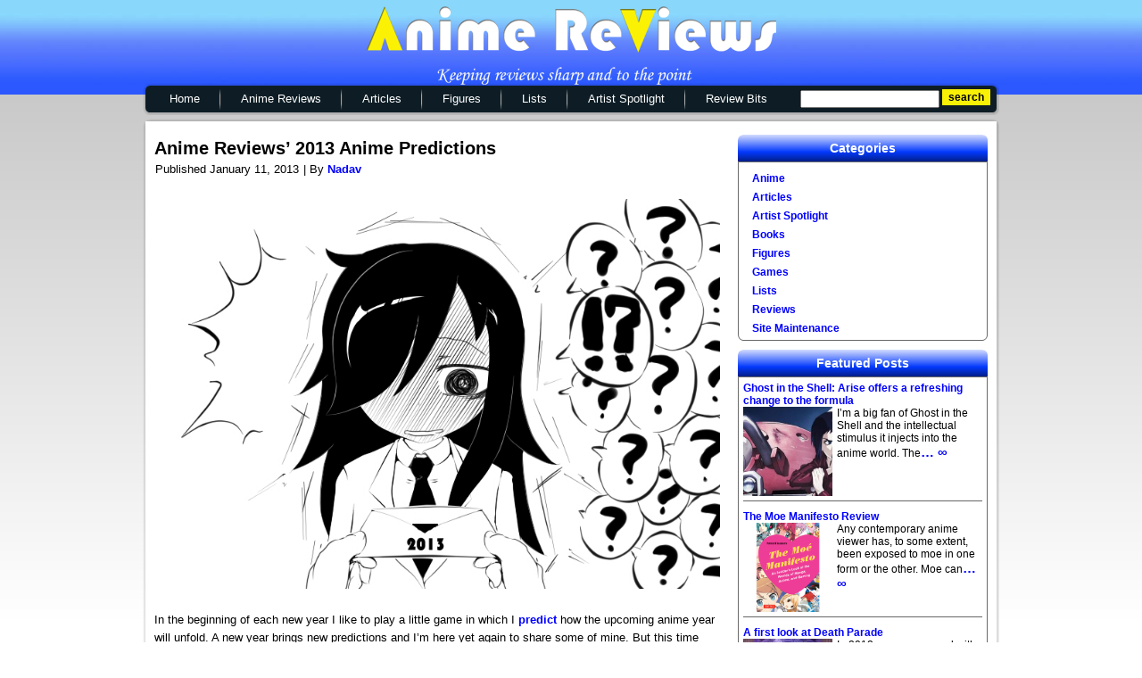

--- FILE ---
content_type: text/html; charset=UTF-8
request_url: http://animereviews.co/animepov/anime-reviews-2013-anime-predictions/
body_size: 13380
content:
<!DOCTYPE html PUBLIC "-//W3C//DTD XHTML 1.0 Transitional//EN" "http://www.w3.org/TR/xhtml1/DTD/xhtml1-transitional.dtd">
<html xmlns="http://www.w3.org/1999/xhtml" lang="en-US"
	prefix="og: https://ogp.me/ns#" >
<head profile="http://gmpg.org/xfn/11">
<meta http-equiv="Content-Type" content="text/html; charset=UTF-8" />
<script type="text/javascript">
  var _gaq = _gaq || [];
  _gaq.push(['_setAccount', 'UA-31098009-1']);
  _gaq.push(['_trackPageview']);
  (function() {
    var ga = document.createElement('script'); ga.type = 'text/javascript'; ga.async = true;
    ga.src = ('https:' == document.location.protocol ? 'https://ssl' : 'http://www') + '.google-analytics.com/ga.js';
    var s = document.getElementsByTagName('script')[0]; s.parentNode.insertBefore(ga, s);
  })();
</script>

<script async src="//pagead2.googlesyndication.com/pagead/js/adsbygoogle.js"></script>
<script>
  (adsbygoogle = window.adsbygoogle || []).push({
    google_ad_client: "ca-pub-8894593435467363",
    enable_page_level_ads: true
  });
</script>

<title>Anime Reviews&#039; 2013 Anime Predictions | Anime Reviews</title>
<link rel="stylesheet" href="http://animereviews.co/wp-content/themes/Anime_Reviews/style.css" type="text/css" media="screen" />
<link rel="pingback" href="http://animereviews.co/xmlrpc.php" />

<!-- All in One SEO Pack 3.3.4 by Michael Torbert of Semper Fi Web Design[1040,1106] -->
<meta name="description"  content="A new year brings new predictions and I&#039;m here yet again to share some of mine. But this time around if you happen to have an anime blog of your own you can also take part!" />

<meta name="keywords"  content="carnival,hunter x hunter,last exile,naruto shippuuden,read or die rehabilitation" />

<script type="application/ld+json" class="aioseop-schema">{"@context":"https://schema.org","@graph":[{"@type":"Organization","@id":"http://animereviews.co/#organization","url":"http://animereviews.co/","name":"Anime Reviews","sameAs":[]},{"@type":"WebSite","@id":"http://animereviews.co/#website","url":"http://animereviews.co/","name":"Anime Reviews","publisher":{"@id":"http://animereviews.co/#organization"}},{"@type":"WebPage","@id":"http://animereviews.co/animepov/anime-reviews-2013-anime-predictions/#webpage","url":"http://animereviews.co/animepov/anime-reviews-2013-anime-predictions/","inLanguage":"en-US","name":"Anime Reviews&#8217; 2013 Anime Predictions","isPartOf":{"@id":"http://animereviews.co/#website"},"image":{"@type":"ImageObject","@id":"http://animereviews.co/animepov/anime-reviews-2013-anime-predictions/#primaryimage","url":"http://animereviews.co/wp-content/uploads/2013/01/2012-predictions.gif","width":800,"height":546},"primaryImageOfPage":{"@id":"http://animereviews.co/animepov/anime-reviews-2013-anime-predictions/#primaryimage"},"datePublished":"2013-01-11T07:42:23+00:00","dateModified":"2013-01-25T16:27:01+00:00","description":"A new year brings new predictions and I'm here yet again to share some of mine. But this time around if you happen to have an anime blog of your own you can also take part!"},{"@type":"Article","@id":"http://animereviews.co/animepov/anime-reviews-2013-anime-predictions/#article","isPartOf":{"@id":"http://animereviews.co/animepov/anime-reviews-2013-anime-predictions/#webpage"},"author":{"@id":"http://animereviews.co/author/Nadav/#author"},"headline":"Anime Reviews&#8217; 2013 Anime Predictions","datePublished":"2013-01-11T07:42:23+00:00","dateModified":"2013-01-25T16:27:01+00:00","commentCount":"9","mainEntityOfPage":{"@id":"http://animereviews.co/animepov/anime-reviews-2013-anime-predictions/#webpage"},"publisher":{"@id":"http://animereviews.co/#organization"},"articleSection":"Anime, Carnival, Hunter x Hunter, Last Exile, Naruto Shippuuden, Read or Die Rehabilitation","image":{"@type":"ImageObject","@id":"http://animereviews.co/animepov/anime-reviews-2013-anime-predictions/#primaryimage","url":"http://animereviews.co/wp-content/uploads/2013/01/2012-predictions.gif","width":800,"height":546}},{"@type":"Person","@id":"http://animereviews.co/author/Nadav/#author","name":"Nadav","sameAs":[],"image":{"@type":"ImageObject","@id":"http://animereviews.co/#personlogo","url":"http://1.gravatar.com/avatar/7477e2e1ff6a9bce81ec977a232e49a9?s=96&d=mm&r=r","width":96,"height":96,"caption":"Nadav"}}]}</script>
<link rel="canonical" href="http://animereviews.co/animepov/anime-reviews-2013-anime-predictions/" />
<meta property="og:type" content="article" />
<meta property="og:title" content="Anime Reviews&#039; 2013 Anime Predictions | Anime Reviews" />
<meta property="og:description" content="A new year brings new predictions and I&#039;m here yet again to share some of mine. But this time around if you happen to have an anime blog of your own you can also take part!" />
<meta property="og:url" content="http://animereviews.co/animepov/anime-reviews-2013-anime-predictions/" />
<meta property="og:site_name" content="Anime Reviews" />
<meta property="og:image" content="http://animereviews.co/wp-content/uploads/2013/01/2012-predictions.gif" />
<meta property="article:published_time" content="2013-01-11T07:42:23Z" />
<meta property="article:modified_time" content="2013-01-25T16:27:01Z" />
<meta name="twitter:card" content="summary" />
<meta name="twitter:title" content="Anime Reviews&#039; 2013 Anime Predictions | Anime Reviews" />
<meta name="twitter:description" content="A new year brings new predictions and I&#039;m here yet again to share some of mine. But this time around if you happen to have an anime blog of your own you can also take part!" />
<meta name="twitter:image" content="http://animereviews.co/wp-content/uploads/2013/01/2012-predictions.gif" />
<!-- All in One SEO Pack -->
<link rel='dns-prefetch' href='//maxcdn.bootstrapcdn.com' />
<link rel='dns-prefetch' href='//s.w.org' />
<link rel="alternate" type="application/rss+xml" title="Anime Reviews &raquo; Feed" href="http://animereviews.co/feed/" />
<link rel="alternate" type="application/rss+xml" title="Anime Reviews &raquo; Comments Feed" href="http://animereviews.co/comments/feed/" />
<link rel="alternate" type="application/rss+xml" title="Anime Reviews &raquo; Anime Reviews&#8217; 2013 Anime Predictions Comments Feed" href="http://animereviews.co/animepov/anime-reviews-2013-anime-predictions/feed/" />
		<script type="text/javascript">
			window._wpemojiSettings = {"baseUrl":"https:\/\/s.w.org\/images\/core\/emoji\/11\/72x72\/","ext":".png","svgUrl":"https:\/\/s.w.org\/images\/core\/emoji\/11\/svg\/","svgExt":".svg","source":{"concatemoji":"http:\/\/animereviews.co\/wp-includes\/js\/wp-emoji-release.min.js?ver=4.9.26"}};
			!function(e,a,t){var n,r,o,i=a.createElement("canvas"),p=i.getContext&&i.getContext("2d");function s(e,t){var a=String.fromCharCode;p.clearRect(0,0,i.width,i.height),p.fillText(a.apply(this,e),0,0);e=i.toDataURL();return p.clearRect(0,0,i.width,i.height),p.fillText(a.apply(this,t),0,0),e===i.toDataURL()}function c(e){var t=a.createElement("script");t.src=e,t.defer=t.type="text/javascript",a.getElementsByTagName("head")[0].appendChild(t)}for(o=Array("flag","emoji"),t.supports={everything:!0,everythingExceptFlag:!0},r=0;r<o.length;r++)t.supports[o[r]]=function(e){if(!p||!p.fillText)return!1;switch(p.textBaseline="top",p.font="600 32px Arial",e){case"flag":return s([55356,56826,55356,56819],[55356,56826,8203,55356,56819])?!1:!s([55356,57332,56128,56423,56128,56418,56128,56421,56128,56430,56128,56423,56128,56447],[55356,57332,8203,56128,56423,8203,56128,56418,8203,56128,56421,8203,56128,56430,8203,56128,56423,8203,56128,56447]);case"emoji":return!s([55358,56760,9792,65039],[55358,56760,8203,9792,65039])}return!1}(o[r]),t.supports.everything=t.supports.everything&&t.supports[o[r]],"flag"!==o[r]&&(t.supports.everythingExceptFlag=t.supports.everythingExceptFlag&&t.supports[o[r]]);t.supports.everythingExceptFlag=t.supports.everythingExceptFlag&&!t.supports.flag,t.DOMReady=!1,t.readyCallback=function(){t.DOMReady=!0},t.supports.everything||(n=function(){t.readyCallback()},a.addEventListener?(a.addEventListener("DOMContentLoaded",n,!1),e.addEventListener("load",n,!1)):(e.attachEvent("onload",n),a.attachEvent("onreadystatechange",function(){"complete"===a.readyState&&t.readyCallback()})),(n=t.source||{}).concatemoji?c(n.concatemoji):n.wpemoji&&n.twemoji&&(c(n.twemoji),c(n.wpemoji)))}(window,document,window._wpemojiSettings);
		</script>
		<style type="text/css">
img.wp-smiley,
img.emoji {
	display: inline !important;
	border: none !important;
	box-shadow: none !important;
	height: 1em !important;
	width: 1em !important;
	margin: 0 .07em !important;
	vertical-align: -0.1em !important;
	background: none !important;
	padding: 0 !important;
}
</style>
<link rel='stylesheet' id='BNSFC-Style-css'  href='http://animereviews.co/wp-content/plugins/bns-featured-category/bnsfc-style.css?ver=2.8.2' type='text/css' media='screen' />
<link rel='stylesheet' id='contact-form-7-css'  href='http://animereviews.co/wp-content/plugins/contact-form-7/includes/css/styles.css?ver=5.1.6' type='text/css' media='all' />
<link rel='stylesheet' id='simple-share-buttons-adder-font-awesome-css'  href='//maxcdn.bootstrapcdn.com/font-awesome/4.3.0/css/font-awesome.min.css?ver=4.9.26' type='text/css' media='all' />
<link rel='stylesheet' id='rpt_front_style-css'  href='http://animereviews.co/wp-content/plugins/related-posts-thumbnails/assets/css/front.css?ver=1.6.2' type='text/css' media='all' />
<script type='text/javascript' src='http://animereviews.co/wp-includes/js/jquery/jquery.js?ver=1.12.4'></script>
<script type='text/javascript' src='http://animereviews.co/wp-includes/js/jquery/jquery-migrate.min.js?ver=1.4.1'></script>
<link rel='https://api.w.org/' href='http://animereviews.co/wp-json/' />
<link rel="EditURI" type="application/rsd+xml" title="RSD" href="http://animereviews.co/xmlrpc.php?rsd" />
<link rel="wlwmanifest" type="application/wlwmanifest+xml" href="http://animereviews.co/wp-includes/wlwmanifest.xml" /> 
<link rel='prev' title='2012 Autumn Anime Season Retrospective' href='http://animereviews.co/reviews/2012-autumn-anime-season-retrospective/' />
<link rel='next' title='The Petite Princess Yucie DVD Review Is Now Available' href='http://animereviews.co/reviews/the-petite-princess-yucie-dvd-review-is-now-available/' />
<link rel='shortlink' href='http://animereviews.co/?p=3312' />
<link rel="alternate" type="application/json+oembed" href="http://animereviews.co/wp-json/oembed/1.0/embed?url=http%3A%2F%2Fanimereviews.co%2Fanimepov%2Fanime-reviews-2013-anime-predictions%2F" />
<link rel="alternate" type="text/xml+oembed" href="http://animereviews.co/wp-json/oembed/1.0/embed?url=http%3A%2F%2Fanimereviews.co%2Fanimepov%2Fanime-reviews-2013-anime-predictions%2F&#038;format=xml" />
<!-- Graceful Pull-Quotes plugin v2.6.1 -->
	<link rel="stylesheet" href="http://animereviews.co/wp-content/plugins/graceful-pull-quotes/resources/jspullquotes-core.css" type="text/css" />
	<link rel="stylesheet" href="http://animereviews.co/wp-content/plugins/graceful-pull-quotes/resources/jspullquotes-default.css" type="text/css" />
	<script type="text/javascript">
		var jspq_options = new Array("1", "1", "right", "1", "1", "blockquote", "pullquote", "pullquote pqRight");
	</script>
	<script type="text/javascript" src="http://animereviews.co/wp-content/plugins/graceful-pull-quotes/resources/jspullquotes.js"></script>
<!-- end pull-quote additions -->

<script type='text/javascript'>var zoomImagesBase = '/wp-content/plugins/wp-fancyzoom/';</script>
<script src='/wp-content/plugins/wp-fancyzoom/js-global/FancyZoom.js' type='text/javascript'></script>
<script src='/wp-content/plugins/wp-fancyzoom/js-global/FancyZoomHTML.js' type='text/javascript'></script>
<script src='/wp-content/plugins/wp-fancyzoom/adddomloadevent.js' type='text/javascript'></script>
<script type='text/javascript'>addDOMLoadEvent(setupZoom);</script>
<style data-context="foundation-flickity-css">/*! Flickity v2.0.2
http://flickity.metafizzy.co
---------------------------------------------- */.flickity-enabled{position:relative}.flickity-enabled:focus{outline:0}.flickity-viewport{overflow:hidden;position:relative;height:100%}.flickity-slider{position:absolute;width:100%;height:100%}.flickity-enabled.is-draggable{-webkit-tap-highlight-color:transparent;tap-highlight-color:transparent;-webkit-user-select:none;-moz-user-select:none;-ms-user-select:none;user-select:none}.flickity-enabled.is-draggable .flickity-viewport{cursor:move;cursor:-webkit-grab;cursor:grab}.flickity-enabled.is-draggable .flickity-viewport.is-pointer-down{cursor:-webkit-grabbing;cursor:grabbing}.flickity-prev-next-button{position:absolute;top:50%;width:44px;height:44px;border:none;border-radius:50%;background:#fff;background:hsla(0,0%,100%,.75);cursor:pointer;-webkit-transform:translateY(-50%);transform:translateY(-50%)}.flickity-prev-next-button:hover{background:#fff}.flickity-prev-next-button:focus{outline:0;box-shadow:0 0 0 5px #09f}.flickity-prev-next-button:active{opacity:.6}.flickity-prev-next-button.previous{left:10px}.flickity-prev-next-button.next{right:10px}.flickity-rtl .flickity-prev-next-button.previous{left:auto;right:10px}.flickity-rtl .flickity-prev-next-button.next{right:auto;left:10px}.flickity-prev-next-button:disabled{opacity:.3;cursor:auto}.flickity-prev-next-button svg{position:absolute;left:20%;top:20%;width:60%;height:60%}.flickity-prev-next-button .arrow{fill:#333}.flickity-page-dots{position:absolute;width:100%;bottom:-25px;padding:0;margin:0;list-style:none;text-align:center;line-height:1}.flickity-rtl .flickity-page-dots{direction:rtl}.flickity-page-dots .dot{display:inline-block;width:10px;height:10px;margin:0 8px;background:#333;border-radius:50%;opacity:.25;cursor:pointer}.flickity-page-dots .dot.is-selected{opacity:1}</style><style data-context="foundation-slideout-css">.slideout-menu{position:fixed;left:0;top:0;bottom:0;right:auto;z-index:0;width:256px;overflow-y:auto;-webkit-overflow-scrolling:touch;display:none}.slideout-menu.pushit-right{left:auto;right:0}.slideout-panel{position:relative;z-index:1;will-change:transform}.slideout-open,.slideout-open .slideout-panel,.slideout-open body{overflow:hidden}.slideout-open .slideout-menu{display:block}.pushit{display:none}</style>      <style>
      #related_posts_thumbnails li{
          border-right: 1px solid #DDDDDD;
          background-color: #FFFFFF      }
      #related_posts_thumbnails li:hover{
          background-color: #FAF105;
      }
      .relpost_content{
          font-size: 12px;
          color: #333333;
      }
      .relpost-block-single{
          background-color: #FFFFFF;
          border-right: 1px solid  #DDDDDD;
          border-left: 1px solid  #DDDDDD;
          margin-right: -1px;
      }
      .relpost-block-single:hover{
          background-color: #FAF105;
      }
      </style>

  <style>.ios7.web-app-mode.has-fixed header{ background-color: rgba(45,53,63,.88);}</style>
<script type="text/javascript" src="http://animereviews.co/wp-content/themes/Anime_Reviews/script.js"></script>

</head>

<body class="post-template-default single single-post postid-3312 single-format-standard">

<a name="top"></a>

<div style="background-image:url(http://animereviews.co/wp-content/themes/Anime_Reviews/images/new_header_1920px.jpg); height:107px; background-repeat:repeat-x;">

                <div style="width:465px; margin-left:auto; margin-right:auto; margin-top:-1px;"><a href="http://animereviews.co"><img src="http://animereviews.co/wp-content/themes/Anime_Reviews/images/logo.png" alt="" border="0" width="465" /></a></div>

</div>

<div id="art-main">

    <div class="cleared reset-box"></div>

    <div class="art-bar art-nav">

        <div class="art-nav-outer">

        <div class="art-nav-wrapper">

        <div class="art-nav-inner">

    	
<ul class="art-hmenu menu-5">
	<li class="menu-item-62"><a title="Anime Reviews Home" href="http://animereviews.co">Home</a>
	</li>
	<li class="menu-item-63"><a title="Anime Reviews" href="http://animereviews.co/reviews/">Anime Reviews</a>
	</li>
	<li class="menu-item-1069"><a title="Articles" href="http://animereviews.co/articles-real/">Articles</a>
	</li>
	<li class="menu-item-3623"><a title="Figures" href="http://animereviews.co/category/figures/">Figures</a>
	</li>
	<li class="menu-item-3624"><a title="Lists" href="http://animereviews.co/category/lists-2/">Lists</a>
	</li>
	<li class="menu-item-3625"><a title="Artist Spotlight" href="http://animereviews.co/category/artist-spotlight/">Artist Spotlight</a>
	</li>
	<li class="menu-item-3626"><a title="Review Bits" href="http://animereviews.co/category/reviews/">Review Bits</a>
	</li>
</ul>

        </div>

        </div>

        </div>



<div style="position: relative;top: 7px;right: 10px;text-align: right;float: right;">

<form role="search" method="get" id="searchform" action="http://animereviews.co/">

<div style="float:left;"><input type="text" name="s" id="s" style="height: 14px; top: 1px; position: relative;" /></div>

<div style="float:left; margin-left:3px;"><input type="submit" value="search" id="searchsubmit" style="cursor:pointer; background-color:#f9f105; border:1px solid #f9f105;" /></div>

<div style="clear:both;"></div>

</form>

</div>

<div style="clear:both;"></div>

    </div>

    <div class="cleared reset-box"></div>


    <div class="art-box art-sheet single-post">

        <div class="art-box-body art-sheet-body">
        
        <!-- <div class="comBar"> -->
            <!-- Start J-List Product Feed -->
                    <!-- End J-List Product Feed -->
        <!-- </div> -->

        <div class="comBar"><iframe src="//rcm-na.amazon-adsystem.com/e/cm?o=1&p=11&l=ez&f=ifr&linkID=34b1cb585f65011ede5da606f3d75d8c&t=animrevi01-20&tracking_id=animrevi01-20" width="120" height="600" scrolling="no" border="0" marginwidth="0" style="border:none;" frameborder="0"></iframe></div>

<div class="art-layout-wrapper">

    <div class="art-content-layout">

        <div class="art-content-layout-row">

            <div class="art-layout-cell art-sidebar1">

              



              <div class="cleared"></div>

            </div>

            <div class="art-layout-cell art-content">

			



			
<div class="art-box art-post post-3312 post type-post status-publish format-standard has-post-thumbnail hentry category-animepov tag-carnival tag-hunter-x-hunter tag-last-exile tag-naruto-shippuuden tag-read-or-die-rehabilitation" id="post-3312">

	    <div class="art-box-body art-post-body">

	            <div class="art-post-inner art-article">

	            <h1 class="art-postheader">Anime Reviews&#8217; 2013 Anime Predictions</h1><div class="art-postheadericons art-metadata-icons"><span class="art-postdateicon"><span class="date">Published</span> <span class="entry-date" title="7:42 am">January 11, 2013</span></span> | <span class="art-postauthoricon"><span class="author">By</span> <span class="author vcard"><a class="url fn n" href="http://animereviews.co/author/Nadav/" title="View all posts by Nadav">Nadav</a></span></span></div>
	                <div class="art-postcontent">

	                    <!-- article-content -->

						<p><a href="http://animereviews.co/wp-content/uploads/2013/01/2012-predictions.gif"><img class="aligncenter size-full wp-image-3328" alt="Girl with question marks" src="http://animereviews.co/wp-content/uploads/2013/01/2012-predictions.gif" width="641" height="437" /></a></p>
<p>In the beginning of each new year I like to play a little game in which I <a title="The Future of the U.S. Anime Market" href="http://animereviews.co/articles/the-future-of-the-u-s-anime-market/">predict</a> how the upcoming anime year will unfold. A new year brings new predictions and I&#8217;m here yet again to share some of mine. But this time around if you happen to have an anime blog of your own you can also take part!<span id="more-3312"></span></p>
<p>Those of you who only wish to read Anime Reviews&#8217; 2013 anime predictions can jump right to the list below. However if you have an anime blog you have the opportunity to join us in a carnival and post your own list of predictions!<br />
How does this work? Simply write a post for you blog detailing your own predictions (I wrote five predictions but you can write as many as you see fit),  link back to this page and notify me (either in the comment section bellow or by form) that you are participating. I will then add you to a special <b>also participating in the 2013 anime predictions</b> list in the bottom of this post and link back to your post. The deadline for submitting your predictions is February 1st. This is the first time I&#8217;m creating a carnival, so please participate and make it a lively one.</p>
<p>With that in mind, here are my predictions for 2013:</p>
<p>&nbsp;</p>
<h2 style="color: green;">1. Naruto manga will end; Naruto Shippuuden will enter filler hell</h2>
<p>Kishimoto Masashi (the mangaka behind Naruto) has already stated he plans on ending Naruto soon so it is very possible he will end it during 2013. The thing is: the end of the manga does not necessarily signal the end of the anime. In this specific case chances are high that Studio Pierrot and Shounen Jump will decide to prolong Naruto Shippuuden by a season or two to keep the manga sales high for at least a year after the manga&#8217;s finale. I predict the Naruto manga will end in mid-2013 but Naruto Shippuuden will enter filler hell and will not wrap itself properly until late 2014.</p>
<h2 style="color: green;">2. A Read or Die Rehabilitation OVA will be announced during 2013</h2>
<p>The R.O.D.Rehabilitation manga breathed new life into the R.O.D franchise. It dragged R.O.D into darker grounds and at the same time provided us more of the supernatural battles we loved in the original OVA and TV series. However the R.O.D.Rehabilitation manga is being published in such a sluggish pace that it would take years to make a full series out of it. An OVA, perhaps with episodes that will be released across the following two years, seems like a better choice for this tale of reading or dying. I expect to hear an announcement of such an upcoming OVA within the year.</p>
<h2 style="color: green;">3. Last Exile: Fam, the Silver Wing will not see a U.S. release in 2013</h2>
<p>We expected to hear from FUNimation regarding a release date for Last Exile: Fam, the Silver Wing in 2012. Unfortunately we soon learned that the series will not be released on Blu-ray in 2012 due to the Japanese licensors&#8217; fear of reverse-importation. Instead of churning out a DVD-only release FUNimation decided to wait on the title. Since the Japanese Blu-rays of Fam are still relatively new I suspect we won&#8217;t be seeing a U.S. release of it before 2014.</p>
<h2 style="color: green;">4. A new season of Dragon Ball Kai will begin airing in Japan following Battle of Gods</h2>
<p>It doesn&#8217;t make any sense that a new season of Dragon Ball Kai is in the works and yet will only be <a title="new Dragon Ball Kai season" href="http://www.animenewsnetwork.com/news/2012-11-06/dragon-ball-z-kai-japanese-cast-records-new-episodes" target="_blank" rel="nofollow">aired overseas</a>. It makes no sense for Toei to skip over Japan since it is still the most profitable market by far for anime DVDs and Blu-rays. Using the upcoming movie Dragon Ball Z:Battle of Gods as a springboard into the new Dragon Ball Kai season makes sense, and I predict this is an opportunity that Toe will not miss.</p>
<h2 style="color: green;">5. HunterxHunter will finish its run in mid-2013</h2>
<p>This isn&#8217;t a prediction as much as it is an educated conviction. The HunterxHunter anime <b>will</b> end in 2013, because Yoshihiro Togashi (the mangaka that draws HunterxHunter) hasn&#8217;t drawn anything new in about a year and has barely managed to finish his last arc over the course of three whole years. As much as it pains me to say this the new HD remake of HunterxHunter is destined to end just like the old HunterxHunter did &#8211; midway. At this rate I highly doubt we will ever witness a definitive end to HunterxHunter that will manage to wrap up all the loose ends in a convincing and satisfying way.</p>
<h2>Also participating in the 2013 anime predictions:</h2>
<p><a title="Cosplay in a Bottle’s 2013 Anime Predictions" href="http://cosplayinabottle.wordpress.com/2013/01/15/cosplay-in-a-bottles-2013-anime-predictions/#more-111">Laila&#8217;s Cosplay in a Bottle’s 2013 Anime Predictions</a></p>
<p><a title="This Genius’s 25 Predictions for Anime in 2013" href="http://organizationasg.kokidokom.net/2013/01/18/this-geniuss-25-predictions-for-anime-in-2013/">Justin&#8217;s Organization Anti-Social Geniuses 2013 Anime Predictions</a></p>
<p><a title="Nopy’s 2013 Anime Predictions" href="http://nopybot.com/2013/01/24/nopys-2013-anime-predictions/">Nopy’s 2013 Anime Predictions</a></p>
<p>&nbsp;</p>
<hr />
<!-- relpost-thumb-wrapper --><div class="relpost-thumb-wrapper"><!-- filter-class --><div class="relpost-thumb-container"><h3>Related posts:</h3><div style="clear: both"></div><div style="clear: both"></div><!-- relpost-block-container --><div class="relpost-block-container"><a class="relpost-block-single" href="http://animereviews.co/animepov/are-old-anime-the-new-hype/"><div style="width: 150px; height: 225px;"><div class="relpost-block-single-image" alt="Shakugan no Shana Forest Burning"  style=" background: transparent url(http://animereviews.co/wp-content/uploads/2012/09/Shakugan-no-Shana-150x150.jpg) no-repeat scroll 0% 0%; width: 150px; height: 150px; "></div><div class="relpost-block-single-text"  style="font-family: Arial;  font-size: 12px;  color: #333333;">Are Old Anime The New Hype?</div></div></a><a class="relpost-block-single" href="http://animereviews.co/reviews/the-clannad-blu-ray-review-is-now-available/"><div style="width: 150px; height: 225px;"><div class="relpost-block-single-image" alt="Clannad Blu-ray Cover"  style=" background: transparent url(http://animereviews.co/wp-content/uploads/2012/12/Clannad-Blu-ray-Cover-150x150.jpg) no-repeat scroll 0% 0%; width: 150px; height: 150px; "></div><div class="relpost-block-single-text"  style="font-family: Arial;  font-size: 12px;  color: #333333;">The Clannad Blu-ray Review Is Now Available</div></div></a><a class="relpost-block-single" href="http://animereviews.co/animepov/remembering-love-the-notions-of-reality-and-the-internet-in-serial-experiments-lain/"><div style="width: 150px; height: 225px;"><div class="relpost-block-single-image" alt="Serial Experiments Lain The Wired"  style=" background: transparent url(http://animereviews.co/wp-content/uploads/2012/06/Serial-Experiments-Lain-The-Wired-150x150.jpg) no-repeat scroll 0% 0%; width: 150px; height: 150px; "></div><div class="relpost-block-single-text"  style="font-family: Arial;  font-size: 12px;  color: #333333;">Remembering Love: The Notions Of Reality And The Internet In Serial Experiments Lain</div></div></a></div><!-- close relpost-block-container --><div style="clear: both"></div></div><!-- close filter class --></div><!-- close relpost-thumb-wrapper -->
	                    <!-- /article-content -->

	                </div>

	                <div class="cleared"></div>

	                <div class="art-postfootericons art-metadata-icons"><span class="art-postcategoryicon"><span class="categories">Posted in</span> <a href="http://animereviews.co/category/animepov/" rel="category tag">Anime</a></span> | <span class="art-posttagicon"><span class="tags">Tagged</span> <a href="http://animereviews.co/tag/carnival/" rel="tag">Carnival</a>, <a href="http://animereviews.co/tag/hunter-x-hunter/" rel="tag">Hunter x Hunter</a>, <a href="http://animereviews.co/tag/last-exile/" rel="tag">Last Exile</a>, <a href="http://animereviews.co/tag/naruto-shippuuden/" rel="tag">Naruto Shippuuden</a>, <a href="http://animereviews.co/tag/read-or-die-rehabilitation/" rel="tag">Read or Die Rehabilitation</a></span></div>
	            </div>

			<div class="cleared"></div>

	    </div>

	</div>

	

	
<div id="disqus_thread"></div>

			


 

              <div class="cleared"></div>

            </div>

            <div class="art-layout-cell art-sidebar2">

              
<div class="art-box art-block widget widget_categories" id="categories-3">

    <div class="art-box-body art-block-body">

<div class="art-bar art-blockheader">

    <div class="t">
Categories
</div>

</div>

<div class="art-box art-blockcontent">

    <div class="art-box-body art-blockcontent-body">
		<ul>
	<li class="cat-item cat-item-7"><a href="http://animereviews.co/category/animepov/" >Anime</a>
</li>
	<li class="cat-item cat-item-93"><a href="http://animereviews.co/category/articles/" >Articles</a>
</li>
	<li class="cat-item cat-item-170"><a href="http://animereviews.co/category/artist-spotlight/" >Artist Spotlight</a>
</li>
	<li class="cat-item cat-item-376"><a href="http://animereviews.co/category/books/" >Books</a>
</li>
	<li class="cat-item cat-item-58"><a href="http://animereviews.co/category/figures/" >Figures</a>
</li>
	<li class="cat-item cat-item-70"><a href="http://animereviews.co/category/games/" >Games</a>
</li>
	<li class="cat-item cat-item-39"><a href="http://animereviews.co/category/lists-2/" >Lists</a>
</li>
	<li class="cat-item cat-item-3"><a href="http://animereviews.co/category/reviews/" >Reviews</a>
</li>
	<li class="cat-item cat-item-4"><a href="http://animereviews.co/category/site-maintenance/" >Site Maintenance</a>
</li>
		</ul>

		<div class="cleared"></div>

    </div>

</div>

		<div class="cleared"></div>

    </div>

</div>

<div class="art-box art-block widget bns-featured-category" id="bns-featured-category-2">

    <div class="art-box-body art-block-body">

<div class="art-bar art-blockheader">

    <div class="t">
<span class="bnsfc-widget-title bnsfc-cat-class-POV">Featured Posts</span>
</div>

</div>

<div class="art-box art-blockcontent">

    <div class="art-box-body art-blockcontent-body">
<div class="bnsfc-container">
						<div class="post-4446 post type-post status-publish format-standard has-post-thumbnail hentry category-animepov tag-ghost-in-the-shell tag-ghost-in-the-shell-arise-alternative-architecture tag-ghost-in-the-shell-arise tag-production-i-g">

							
															<strong><a href="http://animereviews.co/animepov/ghost-in-the-shell-arise-is-an-excellent-prequel/" rel="bookmark" title="Permanent Link to Ghost in the Shell: Arise offers a refreshing change to the formula">Ghost in the Shell: Arise offers a refreshing change to the formula</a></strong>
							
							<div class="post-details">

								
							</div>
							<!-- .post-details -->

							
								<div class="bnsfc-content">

																				<a href="http://animereviews.co/animepov/ghost-in-the-shell-arise-is-an-excellent-prequel/" rel="bookmark" title="Permanent Link to Ghost in the Shell: Arise offers a refreshing change to the formula"><img width="100" height="100" src="http://animereviews.co/wp-content/uploads/2015/03/ghost_in_the_shell_arise-144x144.jpg" class="alignleft wp-post-image" alt="Ghost in the Shell: Arise" srcset="http://animereviews.co/wp-content/uploads/2015/03/ghost_in_the_shell_arise-144x144.jpg 144w, http://animereviews.co/wp-content/uploads/2015/03/ghost_in_the_shell_arise-150x150.jpg 150w" sizes="(max-width: 100px) 100vw, 100px" /></a>
										I’m a big fan of Ghost in the Shell and the intellectual stimulus it injects into the anime world. The<a class="bnsfc-link" href="http://animereviews.co/animepov/ghost-in-the-shell-arise-is-an-excellent-prequel/" title="Permalink to: Ghost in the Shell: Arise offers a refreshing change to the formula">&hellip; &infin;</a>
								</div><!-- .bnsfc-content -->

							
						</div><!-- .post #post-ID -->

						
						<div class="post-4433 post type-post status-publish format-standard has-post-thumbnail hentry category-books tag-moe tag-patrick-w-galbraith tag-tuttle">

							
															<strong><a href="http://animereviews.co/books/the-moe-manifesto-review/" rel="bookmark" title="Permanent Link to The Moe Manifesto Review">The Moe Manifesto Review</a></strong>
							
							<div class="post-details">

								
							</div>
							<!-- .post-details -->

							
								<div class="bnsfc-content">

																				<a href="http://animereviews.co/books/the-moe-manifesto-review/" rel="bookmark" title="Permanent Link to The Moe Manifesto Review"><img width="100" height="100" src="http://animereviews.co/wp-content/uploads/2015/03/the_moe_manifesto1-144x144.png" class="alignleft wp-post-image" alt="" srcset="http://animereviews.co/wp-content/uploads/2015/03/the_moe_manifesto1-144x144.png 144w, http://animereviews.co/wp-content/uploads/2015/03/the_moe_manifesto1-150x150.png 150w" sizes="(max-width: 100px) 100vw, 100px" /></a>
										Any contemporary anime viewer has, to some extent, been exposed to moe in one form or the other. Moe can<a class="bnsfc-link" href="http://animereviews.co/books/the-moe-manifesto-review/" title="Permalink to: The Moe Manifesto Review">&hellip; &infin;</a>
								</div><!-- .bnsfc-content -->

							
						</div><!-- .post #post-ID -->

						
						<div class="post-4425 post type-post status-publish format-standard has-post-thumbnail hentry category-animepov tag-death-billiards tag-death-parade tag-madhouse">

							
															<strong><a href="http://animereviews.co/animepov/a-first-look-at-death-parade/" rel="bookmark" title="Permanent Link to A first look at Death Parade">A first look at Death Parade</a></strong>
							
							<div class="post-details">

								
							</div>
							<!-- .post-details -->

							
								<div class="bnsfc-content">

																				<a href="http://animereviews.co/animepov/a-first-look-at-death-parade/" rel="bookmark" title="Permanent Link to A first look at Death Parade"><img width="100" height="100" src="http://animereviews.co/wp-content/uploads/2013/04/death-billiards2-150x150.jpg" class="alignleft wp-post-image" alt="Death Billiards" /></a>
										In 2012 we were graced with a unique short film called Death Billiards, which aired as part of the Young<a class="bnsfc-link" href="http://animereviews.co/animepov/a-first-look-at-death-parade/" title="Permalink to: A first look at Death Parade">&hellip; &infin;</a>
								</div><!-- .bnsfc-content -->

							
						</div><!-- .post #post-ID -->

						
						<div class="post-4409 post type-post status-publish format-standard has-post-thumbnail hentry category-animepov category-reviews tag-akatsuki-no-yona tag-fateunlimited-blade-works tag-parasyte-the-maxim tag-psycho-pass-2 tag-terra-formars tag-trinity-seven">

							
															<strong><a href="http://animereviews.co/reviews/2014-autumn-anime-season-retrospective/" rel="bookmark" title="Permanent Link to 2014 Autumn Anime Season Retrospective">2014 Autumn Anime Season Retrospective</a></strong>
							
							<div class="post-details">

								
							</div>
							<!-- .post-details -->

							
								<div class="bnsfc-content">

																				<a href="http://animereviews.co/reviews/2014-autumn-anime-season-retrospective/" rel="bookmark" title="Permanent Link to 2014 Autumn Anime Season Retrospective"><img width="100" height="100" src="http://animereviews.co/wp-content/uploads/2015/01/trinity_seven_2-144x144.jpg" class="alignleft wp-post-image" alt="" srcset="http://animereviews.co/wp-content/uploads/2015/01/trinity_seven_2-144x144.jpg 144w, http://animereviews.co/wp-content/uploads/2015/01/trinity_seven_2-150x150.jpg 150w" sizes="(max-width: 100px) 100vw, 100px" /></a>
										The 2014 autumn anime season had a few excellent shows with high production values. It also had a considerable amount of low profile shows<a class="bnsfc-link" href="http://animereviews.co/reviews/2014-autumn-anime-season-retrospective/" title="Permalink to: 2014 Autumn Anime Season Retrospective">&hellip; &infin;</a>
								</div><!-- .bnsfc-content -->

							
						</div><!-- .post #post-ID -->

						
						<div class="post-4392 post type-post status-publish format-standard has-post-thumbnail hentry category-animepov category-reviews tag-hanasaku-iroha">

							
															<strong><a href="http://animereviews.co/reviews/hanasaku-iroha-home-sweet-home-review/" rel="bookmark" title="Permanent Link to Hanasaku Iroha: Home Sweet Home Review">Hanasaku Iroha: Home Sweet Home Review</a></strong>
							
							<div class="post-details">

								
							</div>
							<!-- .post-details -->

							
								<div class="bnsfc-content">

																				<a href="http://animereviews.co/reviews/hanasaku-iroha-home-sweet-home-review/" rel="bookmark" title="Permanent Link to Hanasaku Iroha: Home Sweet Home Review"><img width="100" height="100" src="http://animereviews.co/wp-content/uploads/2014/11/hanasaku_iroha_home_sweet_home1-144x144.jpg" class="alignleft wp-post-image" alt="Hanasaku Iroha: Home Sweet Home" srcset="http://animereviews.co/wp-content/uploads/2014/11/hanasaku_iroha_home_sweet_home1-144x144.jpg 144w, http://animereviews.co/wp-content/uploads/2014/11/hanasaku_iroha_home_sweet_home1-150x150.jpg 150w" sizes="(max-width: 100px) 100vw, 100px" /></a>
										I was pleasantly surprised to find out that Hanasaku Iroha: Home Sweet Home is not about the Kissuoiso. Unlike the<a class="bnsfc-link" href="http://animereviews.co/reviews/hanasaku-iroha-home-sweet-home-review/" title="Permalink to: Hanasaku Iroha: Home Sweet Home Review">&hellip; &infin;</a>
								</div><!-- .bnsfc-content -->

							
						</div><!-- .post #post-ID -->

						
						<div class="post-4384 post type-post status-publish format-standard has-post-thumbnail hentry category-animepov category-reviews tag-akatsuki-no-yona tag-denki-gai-no-honya-san tag-fatestay-night tag-psycho-pass-2 tag-terra-formars tag-trinity-seven">

							
															<strong><a href="http://animereviews.co/reviews/2014-autumn-anime-season-half-point/" rel="bookmark" title="Permanent Link to 2014 Autumn Anime Season Half Point">2014 Autumn Anime Season Half Point</a></strong>
							
							<div class="post-details">

								
							</div>
							<!-- .post-details -->

							
								<div class="bnsfc-content">

																				<a href="http://animereviews.co/reviews/2014-autumn-anime-season-half-point/" rel="bookmark" title="Permanent Link to 2014 Autumn Anime Season Half Point"><img width="100" height="100" src="http://animereviews.co/wp-content/uploads/2014/11/fate_stay_night_20141-144x144.jpg" class="alignleft wp-post-image" alt="" srcset="http://animereviews.co/wp-content/uploads/2014/11/fate_stay_night_20141-144x144.jpg 144w, http://animereviews.co/wp-content/uploads/2014/11/fate_stay_night_20141-150x150.jpg 150w" sizes="(max-width: 100px) 100vw, 100px" /></a>
										The 2014 autumn anime season is one of the strongest, most robust, anime seasons in memory. As a result the offerings this<a class="bnsfc-link" href="http://animereviews.co/reviews/2014-autumn-anime-season-half-point/" title="Permalink to: 2014 Autumn Anime Season Half Point">&hellip; &infin;</a>
								</div><!-- .bnsfc-content -->

							
						</div><!-- .post #post-ID -->

						
						<div class="post-4352 post type-post status-publish format-standard has-post-thumbnail hentry category-figures tag-good-smile-company tag-nendoroid tag-nendoroid-petit tag-touch-detective">

							
															<strong><a href="http://animereviews.co/figures/welcome-to-the-nendoroid-freak-show/" rel="bookmark" title="Permanent Link to Welcome To The Nendoroid Freak Show!">Welcome To The Nendoroid Freak Show!</a></strong>
							
							<div class="post-details">

								
							</div>
							<!-- .post-details -->

							
								<div class="bnsfc-content">

																				<a href="http://animereviews.co/figures/welcome-to-the-nendoroid-freak-show/" rel="bookmark" title="Permanent Link to Welcome To The Nendoroid Freak Show!"><img width="100" height="100" src="http://animereviews.co/wp-content/uploads/2014/10/freaky_nendoroid-144x144.png" class="alignleft wp-post-image" alt="" srcset="http://animereviews.co/wp-content/uploads/2014/10/freaky_nendoroid-144x144.png 144w, http://animereviews.co/wp-content/uploads/2014/10/freaky_nendoroid-150x150.png 150w" sizes="(max-width: 100px) 100vw, 100px" /></a>
										Good Smile Company's Nendoroid figure line has been with us for some years now. It had its fair share of<a class="bnsfc-link" href="http://animereviews.co/figures/welcome-to-the-nendoroid-freak-show/" title="Permalink to: Welcome To The Nendoroid Freak Show!">&hellip; &infin;</a>
								</div><!-- .bnsfc-content -->

							
						</div><!-- .post #post-ID -->

						
						<div class="post-4337 post type-post status-publish format-standard has-post-thumbnail hentry category-animepov tag-akatsuki-no-yona tag-danna-ga-nani-o-itteiru-ka-wakaranai-ken tag-fatestay-night-2014 tag-psycho-pass-2 tag-terra-formars">

							
															<strong><a href="http://animereviews.co/animepov/fall-2014-anime-season-trailers/" rel="bookmark" title="Permanent Link to Fall 2014 Anime Season Trailers">Fall 2014 Anime Season Trailers</a></strong>
							
							<div class="post-details">

								
							</div>
							<!-- .post-details -->

							
								<div class="bnsfc-content">

																				<a href="http://animereviews.co/animepov/fall-2014-anime-season-trailers/" rel="bookmark" title="Permanent Link to Fall 2014 Anime Season Trailers"><img width="100" height="100" src="http://animereviews.co/wp-content/uploads/2014/09/psycho-pass2-144x144.jpg" class="alignleft wp-post-image" alt="psycho-pass2" srcset="http://animereviews.co/wp-content/uploads/2014/09/psycho-pass2-144x144.jpg 144w, http://animereviews.co/wp-content/uploads/2014/09/psycho-pass2-150x150.jpg 150w" sizes="(max-width: 100px) 100vw, 100px" /></a>
										The fall 2014 anime season is here and its time to catch up on what's new and hot. So we've<a class="bnsfc-link" href="http://animereviews.co/animepov/fall-2014-anime-season-trailers/" title="Permalink to: Fall 2014 Anime Season Trailers">&hellip; &infin;</a>
								</div><!-- .bnsfc-content -->

							
						</div><!-- .post #post-ID -->

						</div><!-- bnsfc-container -->
		<div class="cleared"></div>

    </div>

</div>

		<div class="cleared"></div>

    </div>

</div>

<div class="art-box art-block widget widget_text" id="text-4">

    <div class="art-box-body art-block-body">

<div class="art-bar art-blockheader">

    <div class="t">
Social Links
</div>

</div>

<div class="art-box art-blockcontent">

    <div class="art-box-body art-blockcontent-body">
			<div class="textwidget"><div align="center"><p><img class="aligncenter size-full wp-image-3224" title="Social Buttons with Twitter" src="http://animereviews.co/wp-content/uploads/2012/12/Social-Buttons-with-Twitter.jpg" alt="Social Buttons with Twitter" usemap="#imgmap20121222134217" width="230" height="116" /><map id="imgmap20121222134217" name="imgmap20121222134217"> <area title="" alt="" coords="37,1,83,14" shape="rect" href="http://www.youtube.com/user/nadavrot" target="_self" /> <area title="" alt="YouTube" coords="2,17,49,96" shape="rect" href="http://www.youtube.com/user/nadavrot" target="_self" /> <area title="" alt="RSS Feed" coords="51,21,98,93" shape="rect" href="http://animereviews.co/feed/" target="_self" /> <area title="" alt="RSS Feed" coords="83,6,127,19" shape="rect" href="http://animereviews.co/feed/" target="_self" /> <area title="" alt="Twitter" coords="100,32,155,99" shape="rect" href="https://twitter.com/intent/user?original_referer=http%3A%2F%2Fanimereviews.co%2F&amp;region=follow&amp;screen_name=animereviewsco&amp;tw_p=followbutton&amp;variant=2.0" target="_self" /> <area title="" alt="Twitter" coords="107,16,169,29" shape="rect" href="https://twitter.com/intent/user?original_referer=http%3A%2F%2Fanimereviews.co%2F&amp;region=follow&amp;screen_name=animereviewsco&amp;tw_p=followbutton&amp;variant=2.0" target="_self" /> <area title="" alt="FaceBook" coords="169,15,227,74" shape="rect" href="http://www.facebook.com/pages/Anime-Reviews/259754830749206" target="_self" /> <area title="" alt="FaceBook" coords="157,35,169,95" shape="rect" href="http://www.facebook.com/pages/Anime-Reviews/259754830749206" target="_self" /> <area title="" alt="FaceBook" coords="171,76,209,99" shape="rect" href="http://www.facebook.com/pages/Anime-Reviews/259754830749206" target="_self" /> </map></p></div></div>
		
		<div class="cleared"></div>

    </div>

</div>

		<div class="cleared"></div>

    </div>

</div>

<div class="art-box art-block widget widget_text" id="text-3">

    <div class="art-box-body art-block-body">

<div class="art-bar art-blockheader">

    <div class="t">
Like Us On Facebook!
</div>

</div>

<div class="art-box art-blockcontent">

    <div class="art-box-body art-blockcontent-body">
			<div class="textwidget"><iframe src="//www.facebook.com/plugins/likebox.php?href=https%3A%2F%2Fwww.facebook.com%2Fpages%2FAnime-Reviews%2F259754830749206&amp;width=270&amp;height=258&amp;show_faces=true&amp;colorscheme=light&amp;stream=false&amp;border_color=white&amp;header=false" scrolling="no" frameborder="0" style="border:none; overflow:hidden; width:100%; height:258px;" allowTransparency="true"></iframe></div>
		
		<div class="cleared"></div>

    </div>

</div>

		<div class="cleared"></div>

    </div>

</div>

<div class="art-box art-block widget widget_links" id="linkcat-2">

    <div class="art-box-body art-block-body">

<div class="art-bar art-blockheader">

    <div class="t">
Blogroll
</div>

</div>

<div class="art-box art-blockcontent">

    <div class="art-box-body art-blockcontent-body">

	<ul class='xoxo blogroll'>
<li><a href="http://animetree.wordpress.com/" title="Anime Tree" target="_blank">Anime Tree</a></li>
<li><a href="http://cosplayinabottle.wordpress.com/" title="Cosplay In A Bottle">Cosplay In A Bottle</a></li>
<li><a href="http://blog.draggle.org/" title="Draggle&#8217;s Anime Blog" target="_blank">Draggle&#039;s Anime Blog</a></li>
<li><a href="http://metanorn.net/" rel="nofollow" title="Metanorn" target="_blank">Metanorn</a></li>
<li><a href="http://nendonesia.com/" title="Nendonesia" target="_blank">Nendonesia</a></li>
<li><a href="http://nopybot.com/" title="Nopy&#8217;s Blog" target="_blank">Nopy&#039;s Blog</a></li>
<li><a href="http://shadesofgreymanga.wordpress.com/" title="Shades of Grey" target="_blank">Shades of Grey</a></li>

	</ul>

		<div class="cleared"></div>

    </div>

</div>

		<div class="cleared"></div>

    </div>

</div>

<div class="art-box art-block widget popularitypostswidget" id="popularitypostswidget-2">

    <div class="art-box-body art-block-body">

<div class="art-bar art-blockheader">

    <div class="t">
Most Popular Posts
</div>

</div>

<div class="art-box art-blockcontent">

    <div class="art-box-body art-blockcontent-body">

<ul> 
 	<li>
			<span class="ppw-post-title"><a href="http://animereviews.co/artist-spotlight/gia-moefication-of-chemicals/" title="Gia: Moefication Of Chemicals" rel="nofollow">Gia: Moefication Of Chemicals</a></span>
			<span class="post-stats">
			
			<br>
			
			<span class="ppw-views"></span>			<span class="ppw-comments"></span> 
			<span class="ppw-date"></span>
			</span>
			 
			<br>
			 <a href="http://animereviews.co/artist-spotlight/gia-moefication-of-chemicals/" title="Gia: Moefication Of Chemicals" >
		    <img class='wpp-thumbnail' src='/wp-content/plugins/popularity-posts-widget/cache/b667e2bd4_250x100.png' alt=''/>
			 </a>
			 	
			 	</li> 
 	<li>
			<span class="ppw-post-title"><a href="http://animereviews.co/animepov/my-answers-to-yumekas-ultimate-anime-questionnaire/" title="My Answers To Yumeka’s Ultimate Anime Questionnaire" rel="nofollow">My Answers To Yumeka’s Ultimate Anime Questionnaire</a></span>
			<span class="post-stats">
			
			<br>
			
			<span class="ppw-views"></span>			<span class="ppw-comments"></span> 
			<span class="ppw-date"></span>
			</span>
			 
			<br>
			 <a href="http://animereviews.co/animepov/my-answers-to-yumekas-ultimate-anime-questionnaire/" title="My Answers To Yumeka’s Ultimate Anime Questionnaire" >
		    <img class='wpp-thumbnail' src='/wp-content/plugins/popularity-posts-widget/cache/fc2c5d4c3_250x100.png' alt=''/>
			 </a>
			 	
			 	</li> 
 	<li>
			<span class="ppw-post-title"><a href="http://animereviews.co/animepov/so-what-exactly-is-fateunlimited-blade-works-spoiler-free/" title="So what exactly is Fate/Unlimited Blade Works? (spoiler-free)" rel="nofollow">So what exactly is Fate/Unlimited Blade Works? (spoiler-free)</a></span>
			<span class="post-stats">
			
			<br>
			
			<span class="ppw-views"></span>			<span class="ppw-comments"></span> 
			<span class="ppw-date"></span>
			</span>
			 
			<br>
			 <a href="http://animereviews.co/animepov/so-what-exactly-is-fateunlimited-blade-works-spoiler-free/" title="So what exactly is Fate/Unlimited Blade Works? (spoiler-free)" >
		    <img class='wpp-thumbnail' src='/wp-content/plugins/popularity-posts-widget/cache/6d75c1a44_250x100.png' alt=''/>
			 </a>
			 	
			 	</li> 
 	<li>
			<span class="ppw-post-title"><a href="http://animereviews.co/lists-2/top-10-forgotten-anime-list-part-1/" title="Top 10 Forgotten Anime List (part 1)" rel="nofollow">Top 10 Forgotten Anime List (part 1)</a></span>
			<span class="post-stats">
			
			<br>
			
			<span class="ppw-views"></span>			<span class="ppw-comments"></span> 
			<span class="ppw-date"></span>
			</span>
			 
			<br>
			 <a href="http://animereviews.co/lists-2/top-10-forgotten-anime-list-part-1/" title="Top 10 Forgotten Anime List (part 1)" >
		    <img class='wpp-thumbnail' src='/wp-content/plugins/popularity-posts-widget/cache/75f0370a7_250x100.png' alt=''/>
			 </a>
			 	
			 	</li> 
 	<li>
			<span class="ppw-post-title"><a href="http://animereviews.co/lists-2/top-10-forgotten-anime-list-part-2/" title="Top 10 Forgotten Anime List (part 2)" rel="nofollow">Top 10 Forgotten Anime List (part 2)</a></span>
			<span class="post-stats">
			
			<br>
			
			<span class="ppw-views"></span>			<span class="ppw-comments"></span> 
			<span class="ppw-date"></span>
			</span>
			 
			<br>
			 <a href="http://animereviews.co/lists-2/top-10-forgotten-anime-list-part-2/" title="Top 10 Forgotten Anime List (part 2)" >
		    <img class='wpp-thumbnail' src='/wp-content/plugins/popularity-posts-widget/cache/75f0370a7_250x100.png' alt=''/>
			 </a>
			 	
			 	</li></ul>
		<div class="cleared"></div>

    </div>

</div>

		<div class="cleared"></div>

    </div>

</div>

<div class="art-box art-block widget bns-featured-category" id="bns-featured-category-3">

    <div class="art-box-body art-block-body">

<div class="art-bar art-blockheader">

    <div class="t">
<span class="bnsfc-widget-title bnsfc-cat-class-">Random Fun</span>
</div>

</div>

<div class="art-box art-blockcontent">

    <div class="art-box-body art-blockcontent-body">
<div class="bnsfc-container">
						<div class="post-4005 post type-post status-publish format-standard has-post-thumbnail hentry category-animepov tag-fujoushi tag-genshiken-nidaime tag-otaku">

							
															<strong><a href="http://animereviews.co/animepov/genshiken-nidaime-the-light-moe-version-of-genshiken-you-never-asked-for/" rel="bookmark" title="Permanent Link to Genshiken Nidaime &#8211; The Light Moe Version Of Genshiken You Never Asked For">Genshiken Nidaime &#8211; The Light Moe Version Of Genshiken You Never Asked For</a></strong>
							
							<div class="post-details">

								
							</div>
							<!-- .post-details -->

							
								<div class="bnsfc-content">

																				<a href="http://animereviews.co/animepov/genshiken-nidaime-the-light-moe-version-of-genshiken-you-never-asked-for/" rel="bookmark" title="Permanent Link to Genshiken Nidaime &#8211; The Light Moe Version Of Genshiken You Never Asked For"><img width="100" height="100" src="http://animereviews.co/wp-content/uploads/2013/07/genshiken_nidaime-150x150.jpg" class="alignleft wp-post-image" alt="Genshiken Nidaime" /></a>
										Genshiken Nidaime heralds the beginning of a new generation for the Genshiken club. Following the graduation of the original cast the society for the study of modern visual culture is<a class="bnsfc-link" href="http://animereviews.co/animepov/genshiken-nidaime-the-light-moe-version-of-genshiken-you-never-asked-for/" title="Permalink to: Genshiken Nidaime &#8211; The Light Moe Version Of Genshiken You Never Asked For">&hellip; &infin;</a>
								</div><!-- .bnsfc-content -->

							
						</div><!-- .post #post-ID -->

						</div><!-- bnsfc-container -->
		<div class="cleared"></div>

    </div>

</div>

		<div class="cleared"></div>

    </div>

</div>

              <div class="cleared"></div>

            </div>

        </div>

    </div>

</div>

<div class="cleared"></div>

        		<div class="cleared"></div>
        </div>
    </div>
            <div class="footer-news">
            <div id="amzn-assoc-ad-74b96ca5-1cf6-4849-95b9-84bb2f8252ae"></div><script async src="//z-na.amazon-adsystem.com/widgets/onejs?MarketPlace=US&adInstanceId=74b96ca5-1cf6-4849-95b9-84bb2f8252ae"></script>
        </div>
    
    <div class="art-footer">
        <div class="art-footer-body">
        


            <div class="art-footer-center">
                <div class="art-footer-wrapper">
                    <div class="art-footer-text">
                         

<table width="955px" height-"300px">
<tr>
<td><h3>Creativity</h3></td>
<td><h3>Connectivity</h3></td>
<td><h3>Social Links</h3></td>
<td><h3>Formal</h3></td>
</tr>
<tr>
<td><a title="Anime Reviews" href="http://animereviews.co/reviews/">Anime Reviews</a></td>
<td><a title="Contact Us" href="http://animereviews.co/contact-me/">Contact Us</a></td>
<td><a title="Facebook" href="http://www.facebook.com/pages/Anime-Reviews/259754830749206">Facebook</a></td>
<td><a title="About Anime Reviews" href="http://animereviews.co/about/">About Anime Reviews</p></td>
</tr>
<tr>
<td><a title="Anime Articles" href="http://animereviews.co/articles-real/">Articles</a></td>
<td><a title="Link Exchange" href="http://animereviews.co/link-exchange/">Link Exchange</a></td>
<td><a title="Twitter" href="https://twitter.com/intent/user?original_referer=http%3A%2F%2Fanimereviews.co%2F&region=follow&screen_name=animereviewsco&tw_p=followbutton&variant=2.0">Twitter</a></td>
<td><a title="Legal Disclaimer" href="http://animereviews.co/legal-disclaimer/">Legal Disclaimer</a>
</tr>
<tr>
<td><a title="Videos" href="http://animereviews.co/videos/">Videos</a></td>
<td><a title="Write for Us" href="http://animereviews.co/write-for-anime-reviews/">Write for Us</a></td>
<td><a title="RSS" href="http://animereviews.co/feed/">RSS</a></td>
</tr>
<tr>
<td><a title="Hubpages" href="http://animereviews.hubpages.com/">Hubpages</a></td>
<td><a title="Advertise on Anime Reviews" href="http://animereviews.co/advertise-on-animereviews/">Advertisment</a></td>
<td><a title="Youtube" href="http://www.youtube.com/user/nadavrot">Youtube</a></td>
</tr>
</table>
<br />
<br />
<a href="#top">Back To Top</a><br>
Copyright © 2015 Anime Reviews.                        <div class="cleared"></div>
                        <p class="art-page-footer"></p>
                    </div>
                </div>
            </div>
            <div class="cleared"></div>
        </div>
    </div>
    <div class="cleared"></div>
</div>
    <div id="wp-footer">
	        <!-- Powered by WPtouch: 4.3.37 --><link rel='stylesheet' id='popularity-posts-widget-css'  href='http://animereviews.co/wp-content/plugins/popularity-posts-widget/style/ppw.css?ver=4.9.26' type='text/css' media='all' />
<script type='text/javascript' src='http://animereviews.co/wp-includes/js/comment-reply.min.js?ver=4.9.26'></script>
<script type='text/javascript'>
/* <![CDATA[ */
var wpcf7 = {"apiSettings":{"root":"http:\/\/animereviews.co\/wp-json\/contact-form-7\/v1","namespace":"contact-form-7\/v1"}};
/* ]]> */
</script>
<script type='text/javascript' src='http://animereviews.co/wp-content/plugins/contact-form-7/includes/js/scripts.js?ver=5.1.6'></script>
<script type='text/javascript'>
/* <![CDATA[ */
var countVars = {"disqusShortname":"animereviews"};
/* ]]> */
</script>
<script type='text/javascript' src='http://animereviews.co/wp-content/plugins/disqus-comment-system/public/js/comment_count.js?ver=3.0.17'></script>
<script type='text/javascript'>
/* <![CDATA[ */
var embedVars = {"disqusConfig":{"integration":"wordpress 3.0.17"},"disqusIdentifier":"3312 http:\/\/animereviews.co\/?p=3312","disqusShortname":"animereviews","disqusTitle":"Anime Reviews\u2019 2013 Anime Predictions","disqusUrl":"http:\/\/animereviews.co\/animepov\/anime-reviews-2013-anime-predictions\/","postId":"3312"};
/* ]]> */
</script>
<script type='text/javascript' src='http://animereviews.co/wp-content/plugins/disqus-comment-system/public/js/comment_embed.js?ver=3.0.17'></script>
<script type='text/javascript' src='http://animereviews.co/wp-content/plugins/simple-share-buttons-adder/js/ssba.js?ver=4.9.26'></script>
<script type='text/javascript'>
Main.boot( [] );
</script>
<script type='text/javascript' src='http://animereviews.co/wp-includes/js/wp-embed.min.js?ver=4.9.26'></script>
	        <!-- 123 queries. 0.427 seconds. -->
    </div>
</body>
</html>



--- FILE ---
content_type: text/html; charset=utf-8
request_url: https://disqus.com/embed/comments/?base=default&f=animereviews&t_i=3312%20http%3A%2F%2Fanimereviews.co%2F%3Fp%3D3312&t_u=http%3A%2F%2Fanimereviews.co%2Fanimepov%2Fanime-reviews-2013-anime-predictions%2F&t_e=Anime%20Reviews%E2%80%99%202013%20Anime%20Predictions&t_d=Anime%20Reviews%27%202013%20Anime%20Predictions%20%7C%20Anime%20Reviews&t_t=Anime%20Reviews%E2%80%99%202013%20Anime%20Predictions&s_o=default
body_size: 3102
content:
<!DOCTYPE html>

<html lang="en" dir="ltr" class="not-supported type-">

<head>
    <title>Disqus Comments</title>

    
    <meta name="viewport" content="width=device-width, initial-scale=1, maximum-scale=1, user-scalable=no">
    <meta http-equiv="X-UA-Compatible" content="IE=edge"/>

    <style>
        .alert--warning {
            border-radius: 3px;
            padding: 10px 15px;
            margin-bottom: 10px;
            background-color: #FFE070;
            color: #A47703;
        }

        .alert--warning a,
        .alert--warning a:hover,
        .alert--warning strong {
            color: #A47703;
            font-weight: bold;
        }

        .alert--error p,
        .alert--warning p {
            margin-top: 5px;
            margin-bottom: 5px;
        }
        
        </style>
    
    <style>
        
        html, body {
            overflow-y: auto;
            height: 100%;
        }
        

        #error {
            display: none;
        }

        .clearfix:after {
            content: "";
            display: block;
            height: 0;
            clear: both;
            visibility: hidden;
        }

        
    </style>

</head>
<body>
    

    
    <div id="error" class="alert--error">
        <p>We were unable to load Disqus. If you are a moderator please see our <a href="https://docs.disqus.com/help/83/"> troubleshooting guide</a>. </p>
    </div>

    
    <script type="text/json" id="disqus-forumData">{"session":{"canModerate":false,"audienceSyncVerified":false,"canReply":true,"mustVerify":false,"recaptchaPublicKey":"6LfHFZceAAAAAIuuLSZamKv3WEAGGTgqB_E7G7f3","mustVerifyEmail":false},"forum":{"aetBannerConfirmation":null,"founder":"24833841","twitterName":"","commentsLinkOne":"1 Comment","guidelines":null,"disableDisqusBrandingOnPolls":false,"commentsLinkZero":"0 Comments","disableDisqusBranding":false,"id":"animereviews","createdAt":"2012-04-14T05:04:49.539508","category":null,"aetBannerEnabled":false,"aetBannerTitle":null,"raw_guidelines":null,"initialCommentCount":null,"votingType":null,"daysUnapproveNewUsers":null,"installCompleted":true,"moderatorBadgeText":"","commentPolicyText":null,"aetEnabled":false,"channel":null,"sort":1,"description":"","organizationHasBadges":true,"newPolicy":true,"raw_description":"","customFont":null,"language":"en","adsReviewStatus":1,"commentsPlaceholderTextEmpty":null,"daysAlive":0,"forumCategory":null,"linkColor":null,"colorScheme":"auto","pk":"1384333","commentsPlaceholderTextPopulated":null,"permissions":{},"commentPolicyLink":null,"aetBannerDescription":null,"favicon":{"permalink":"https://disqus.com/api/forums/favicons/animereviews.jpg","cache":"https://c.disquscdn.com/uploads/forums/138/4333/favicon.png"},"name":"Anime Reviews","commentsLinkMultiple":"{num} Comments","settings":{"threadRatingsEnabled":false,"adsDRNativeEnabled":true,"behindClickEnabled":false,"disable3rdPartyTrackers":false,"adsVideoEnabled":true,"adsProductVideoEnabled":true,"adsPositionBottomEnabled":true,"ssoRequired":false,"contextualAiPollsEnabled":false,"unapproveLinks":false,"adsPositionRecommendationsEnabled":false,"adsEnabled":true,"adsProductLinksThumbnailsEnabled":true,"hasCustomAvatar":false,"organicDiscoveryEnabled":false,"adsProductDisplayEnabled":false,"adsProductLinksEnabled":true,"audienceSyncEnabled":false,"threadReactionsEnabled":false,"linkAffiliationEnabled":false,"adsPositionAiPollsEnabled":false,"disableSocialShare":false,"adsPositionTopEnabled":true,"adsProductStoriesEnabled":true,"sidebarEnabled":false,"adultContent":false,"allowAnonVotes":false,"gifPickerEnabled":true,"mustVerify":true,"badgesEnabled":false,"mustVerifyEmail":true,"allowAnonPost":true,"unapproveNewUsersEnabled":false,"mediaembedEnabled":true,"aiPollsEnabled":false,"userIdentityDisabled":false,"adsPositionPollEnabled":false,"discoveryLocked":false,"validateAllPosts":false,"adsSettingsLocked":false,"isVIP":false,"adsPositionInthreadEnabled":true},"organizationId":1039793,"typeface":"auto","url":"http://animereviews.co/","daysThreadAlive":0,"avatar":{"small":{"permalink":"https://disqus.com/api/forums/avatars/animereviews.jpg?size=32","cache":"//a.disquscdn.com/1762963540/images/noavatar32.png"},"large":{"permalink":"https://disqus.com/api/forums/avatars/animereviews.jpg?size=92","cache":"//a.disquscdn.com/1762963540/images/noavatar92.png"}},"signedUrl":"http://disq.us/?url=http%3A%2F%2Fanimereviews.co%2F&key=C0DekgqahkEd3P5AEkaYNQ"}}</script>

    <div id="postCompatContainer"><div class="comment__wrapper"><div class="comment__name clearfix"><img class="comment__avatar" src="//a.disquscdn.com/1762963540/images/noavatar92.png" width="32" height="32" /><strong><a href="">Nopy</a></strong> &bull; 12 years ago
        </div><div class="comment__content"><p>I had no idea that reverse-importation fears was the reason why Fam isn't being released. It's a bit strange to see so many people in North America complain about anime prices when they're already far cheaper than in Japan.</p></div></div><div class="comment__wrapper"><div class="comment__name clearfix"><img class="comment__avatar" src="https://c.disquscdn.com/uploads/users/2483/3841/avatar92.jpg?1334394804" width="32" height="32" /><strong><a href="">Nadav</a></strong> &bull; 12 years ago
        </div><div class="comment__content"><p>The fans in Japan complain about the high prices but get the best quality. The fans in North America complain about much lower prices but get medium quality. It's the same complaint really. And people love to complain, since that doesn't cost any money...</p></div></div><div class="comment__wrapper"><div class="comment__name clearfix"><img class="comment__avatar" src="//a.disquscdn.com/1762963540/images/noavatar92.png" width="32" height="32" /><strong><a href="">Laila</a></strong> &bull; 12 years ago
        </div><div class="comment__content"><p>I just finished writing my predictions list! Add me! ^_^<br><a href="http://disq.us/url?url=http%3A%2F%2Fcosplayinabottle.wordpress.com%2F2013%2F01%2F15%2Fcosplay-in-a-bottles-2013-anime-predictions%2F%23more-111%3AmjEh94VREAQAi18CIonFcD8Aj4c&amp;cuid=1384333" rel="nofollow noopener" target="_blank" title="http://cosplayinabottle.wordpress.com/2013/01/15/cosplay-in-a-bottles-2013-anime-predictions/#more-111">http://cosplayinabottle.wor...</a></p></div></div><div class="comment__wrapper"><div class="comment__name clearfix"><img class="comment__avatar" src="https://c.disquscdn.com/uploads/users/2483/3841/avatar92.jpg?1334394804" width="32" height="32" /><strong><a href="">Nadav</a></strong> &bull; 12 years ago
        </div><div class="comment__content"><p>OK, your officially listed ^_^<br>Oh, and I also accept your bet!</p></div></div><div class="comment__wrapper"><div class="comment__name clearfix"><img class="comment__avatar" src="https://c.disquscdn.com/uploads/users/5466/7864/avatar92.jpg?1532659704" width="32" height="32" /><strong><a href="">Albion</a></strong> &bull; 12 years ago
        </div><div class="comment__content"><p>I'm pretty confident Hunter x Hunter goes past 2013. They already have a new movie lined up for late 2013/early 2014 after all, and its the 3rd best TV ratings of any battle shonen out there. They'll just add filler.</p></div></div><div class="comment__wrapper"><div class="comment__name clearfix"><img class="comment__avatar" src="https://c.disquscdn.com/uploads/users/2483/3841/avatar92.jpg?1334394804" width="32" height="32" /><strong><a href="">Nadav</a></strong> &bull; 12 years ago
        </div><div class="comment__content"><p>I would love to be wrong on this one. But how can they add fillers after proudly saying this reboot will follow the manga to a T?<br>I wonder if the second movie will end the series in an original and unexpected way.</p></div></div></div>


    <div id="fixed-content"></div>

    
        <script type="text/javascript">
          var embedv2assets = window.document.createElement('script');
          embedv2assets.src = 'https://c.disquscdn.com/embedv2/latest/embedv2.js';
          embedv2assets.async = true;

          window.document.body.appendChild(embedv2assets);
        </script>
    



    
</body>
</html>


--- FILE ---
content_type: text/html; charset=utf-8
request_url: https://www.google.com/recaptcha/api2/aframe
body_size: 265
content:
<!DOCTYPE HTML><html><head><meta http-equiv="content-type" content="text/html; charset=UTF-8"></head><body><script nonce="oD38MBN90i2o2maGCeCHEg">/** Anti-fraud and anti-abuse applications only. See google.com/recaptcha */ try{var clients={'sodar':'https://pagead2.googlesyndication.com/pagead/sodar?'};window.addEventListener("message",function(a){try{if(a.source===window.parent){var b=JSON.parse(a.data);var c=clients[b['id']];if(c){var d=document.createElement('img');d.src=c+b['params']+'&rc='+(localStorage.getItem("rc::a")?sessionStorage.getItem("rc::b"):"");window.document.body.appendChild(d);sessionStorage.setItem("rc::e",parseInt(sessionStorage.getItem("rc::e")||0)+1);localStorage.setItem("rc::h",'1767235299839');}}}catch(b){}});window.parent.postMessage("_grecaptcha_ready", "*");}catch(b){}</script></body></html>

--- FILE ---
content_type: text/css
request_url: http://animereviews.co/wp-content/themes/Anime_Reviews/style.css
body_size: 8230
content:
/*

Theme Name: Anime Reviews

Theme URI: http://animereviews.co

Description: Anime Reviews Theme

Version: 1.5

Author: Anime Reviews 

Author URI: http://animereviews.co

Tags: fixed width, three columns, valid XHTML, widgets

*/



/* begin Page */

/* Created by Artisteer v3.1.0.48375 */



#art-main, table

{

   font-family: Arial, Helvetica, Sans-Serif;

   font-style: normal;

   font-weight: normal;

   font-size: 13px;

}



h1, h2, h3, h4, h5, h6, p, a, ul, ol, li

{

   margin: 0;

   padding: 0;

}



.art-postcontent,

.art-postheadericons,

.art-postfootericons,

.art-blockcontent-body,

ul.art-vmenu a 

{

   text-align: left;

}



.art-postcontent,

.art-postcontent li,

.art-postcontent table,

.art-postcontent a,

.art-postcontent a:link,

.art-postcontent a:visited,

.art-postcontent a.visited,

.art-postcontent a:hover,

.art-postcontent a.hovered

{

   font-family: Arial, Helvetica, Sans-Serif;

}



.art-postcontent p

{

   margin: 25px 0;

line-height:20px;

}



.art-postcontent h1, .art-postcontent h1 a, .art-postcontent h1 a:link, .art-postcontent h1 a:visited, .art-postcontent h1 a:hover,

.art-postcontent h2, .art-postcontent h2 a, .art-postcontent h2 a:link, .art-postcontent h2 a:visited, .art-postcontent h2 a:hover,

.art-postcontent h3, .art-postcontent h3 a, .art-postcontent h3 a:link, .art-postcontent h3 a:visited, .art-postcontent h3 a:hover,

.art-postcontent h4, .art-postcontent h4 a, .art-postcontent h4 a:link, .art-postcontent h4 a:visited, .art-postcontent h4 a:hover,

.art-postcontent h5, .art-postcontent h5 a, .art-postcontent h5 a:link, .art-postcontent h5 a:visited, .art-postcontent h5 a:hover,

.art-postcontent h6, .art-postcontent h6 a, .art-postcontent h6 a:link, .art-postcontent h6 a:visited, .art-postcontent h6 a:hover,

.art-blockheader .t, .art-blockheader .t a, .art-blockheader .t a:link, .art-blockheader .t a:visited, .art-blockheader .t a:hover,

.art-vmenublockheader .t, .art-vmenublockheader .t a, .art-vmenublockheader .t a:link, .art-vmenublockheader .t a:visited, .art-vmenublockheader .t a:hover,

.art-logo-name, .art-logo-name a, .art-logo-name a:link, .art-logo-name a:visited, .art-logo-name a:hover,

.art-logo-text, .art-logo-text a, .art-logo-text a:link, .art-logo-text a:visited, .art-logo-text a:hover,

.art-postheader, .art-postheader a, .art-postheader a:link, .art-postheader a:visited, .art-postheader a:hover

{

   font-family: Arial, Helvetica, Sans-Serif;

   font-style: normal;

   font-weight: bold;

   font-size: 22px;

   text-decoration: none;

}



.art-postcontent a

{

   text-decoration: none;

   color: #000000;

}



.art-postcontent a:link

{

   text-decoration: none;

   color: #000000;

}



.art-postcontent a:visited, .art-postcontent a.visited

{

   color: #000000;

}



.art-postcontent  a:hover, .art-postcontent a.hover

{

   text-decoration: underline;

   color: #3F84AB;

}



.art-postcontent h1

{

   color: #000000;

   margin: 10px 0 0;

   font-weight: normal;

   font-size: 20px;

}



.art-blockcontent h1

{

   margin: 10px 0 0;

   font-weight: normal;

   font-size: 20px;

}



.art-postcontent h1 a, .art-postcontent h1 a:link, .art-postcontent h1 a:hover, .art-postcontent h1 a:visited, .art-blockcontent h1 a, .art-blockcontent h1 a:link, .art-blockcontent h1 a:hover, .art-blockcontent h1 a:visited 

{

   font-weight: normal;

   font-size: 20px;

}



.art-postcontent h2

{

   color: #000000;

   margin: 10px 0 0;

   font-size: 18px;

}



.art-blockcontent h2

{

   margin: 10px 0 0;

   font-size: 18px;

}



.art-postcontent h2 a, .art-postcontent h2 a:link, .art-postcontent h2 a:hover, .art-postcontent h2 a:visited, .art-blockcontent h2 a, .art-blockcontent h2 a:link, .art-blockcontent h2 a:hover, .art-blockcontent h2 a:visited 

{

   font-size: 18px;

}



.art-postcontent h3

{

   color: #000000;

   margin: 10px 0 0;

   font-size: 16px;

}



.art-blockcontent h3

{

   margin: 10px 0 0;

   font-size: 16px;

}



.art-postcontent h3 a, .art-postcontent h3 a:link, .art-postcontent h3 a:hover, .art-postcontent h3 a:visited, .art-blockcontent h3 a, .art-blockcontent h3 a:link, .art-blockcontent h3 a:hover, .art-blockcontent h3 a:visited 

{

   font-size: 16px;

}



.art-postcontent h4

{

   color: #3F84AB;

   margin: 10px 0 0;

   font-size: 14px;

}



.art-blockcontent h4

{

   margin: 10px 0 0;

   font-size: 14px;

}



.art-postcontent h4 a, .art-postcontent h4 a:link, .art-postcontent h4 a:hover, .art-postcontent h4 a:visited, .art-blockcontent h4 a, .art-blockcontent h4 a:link, .art-blockcontent h4 a:hover, .art-blockcontent h4 a:visited 

{

   font-size: 14px;

}



.art-postcontent h5

{

   color: #000000;

   margin: 10px 0 0;

   font-size: 12px;

}



.art-blockcontent h5

{

   margin: 10px 0 0;

   font-size: 12px;

}



.art-postcontent h5 a, .art-postcontent h5 a:link, .art-postcontent h5 a:hover, .art-postcontent h5 a:visited, .art-blockcontent h5 a, .art-blockcontent h5 a:link, .art-blockcontent h5 a:hover, .art-blockcontent h5 a:visited 

{

   font-size: 12px;

}



.art-postcontent h6

{

   color: #3F84AB;

   margin: 10px 0 0;

   font-size: 10px;

}



.art-blockcontent h6

{

   margin: 10px 0 0;

   font-size: 10px;

}



.art-postcontent h6 a, .art-postcontent h6 a:link, .art-postcontent h6 a:hover, .art-postcontent h6 a:visited, .art-blockcontent h6 a, .art-blockcontent h6 a:link, .art-blockcontent h6 a:hover, .art-blockcontent h6 a:visited 

{

   font-size: 10px;

}



ul

{

   list-style-type: none;

}



ol

{

   list-style-position: inside;

}



html, body

{

   height:100%;

}



#art-main

{

   position: relative;

   z-index: 0;

   width: 100%;

   min-height: 100%;

   left: 0;

   top: 0;

   cursor:default;

  /* overflow:hidden;*/

}



body

{

   padding: 0;

   margin:0;

   min-width: 960px;

   color: #000000;

   background-color: #FFFFFF;

   background-image: url('images/Bottom_texture.jpg');

   background-repeat: repeat-x;

   background-attachment: fixed;

   background-position: top left;

}



.cleared

{

   display:block;

   clear: both;

   float: none;

   margin: 0;

   padding: 0;

   border: none;

   font-size: 0;

   height:0;

   overflow:hidden;

}



.reset-box

{

   overflow:hidden;

   display:table;

}



form

{

   padding: 0 !important;

   margin: 0 !important;

}



table.position

{

   position: relative;

   width: 100%;

   table-layout: fixed;

}



/* Start Box */

.art-box, .art-box-body {

   margin:0 auto;

   position:relative;

}

.art-box:before, .art-box:after, .art-box-body:before, .art-box-body:after {

   position:absolute;

   top:0;

   bottom:0;

   content:' ';

   background-repeat: no-repeat;

   line-height:0;

}

.art-box:before,.art-box-body:before{

   left:0;

}

.art-box:after,.art-box-body:after{

   right:0;

}

.art-box:before {

   overflow:hidden;

   background-position: bottom left;

   direction: ltr;

   z-index:-3;

}

.art-box:after {

   background-position: bottom right;

   z-index:-3;

}

.art-box-body:before, .art-box-body:after {

   background-repeat:repeat-y;

}

.art-box-body:before {

   background-position: top left;

   z-index:-3;

}

.art-box-body:after {

   background-position: top right;

   z-index:-3;

}



.art-box .art-box:before, .art-box .art-box:after, .art-box-body .art-box-body:before, .art-box-body .art-box-body:after {

   z-index:-2;

}

.art-box .art-box .art-box:before, .art-box .art-box .art-box:after, .art-box-body .art-box-body .art-box-body:before, .art-box-body .art-box-body .art-box-body:after {

   z-index:-1;

}

/* End Box */



/* Start Bar */

.art-bar {

   position:relative;

}

.art-bar:before, .art-bar:after {

   position:absolute;

   top:0;

   bottom:0;

   content:' ';

   background-repeat:repeat;

   z-index:-1;

}

.art-bar:before {

   left:0;

   background-position: top left;

}

.art-bar:after {

   right:0;

   background-position: top right;

}

/* End Bar */



li h1, .art-postcontent li h1, .art-blockcontent-body li h1 

{

   margin:1px;

} 

li h2, .art-postcontent li h2, .art-blockcontent-body li h2 

{

   margin:1px;

} 

li h3, .art-postcontent li h3, .art-blockcontent-body li h3 

{

   margin:1px;

} 

li h4, .art-postcontent li h4, .art-blockcontent-body li h4 

{

   margin:1px;

} 

li h5, .art-postcontent li h5, .art-blockcontent-body li h5 

{

   margin:1px;

} 

li h6, .art-postcontent li h6, .art-blockcontent-body li h6 

{

   margin:1px;

} 

li p, .art-postcontent li p, .art-blockcontent-body li p 

{

   margin:1px;

} 

/* end Page */



/* begin Header */

div.art-header

{

   margin: 0 auto;

   position: relative;

   z-index: -5;

   width:100%;

   height: 112px;

   margin-top: 0;

   margin-bottom: 0;

}

.art-header-position

{

   position: absolute;

   top: 0;

   right: 0;

   left: 0;

} 



.art-header-wrapper 

{

   position: relative;

   top:0;

   width:960px;

   margin:0 auto;

}

.art-header-inner 

{

   position: relative;

   margin: 0 3px;

}



.art-header:after

{

   position: absolute;

   z-index:-1;

   display:block;

   content:' ';

   top: 0;

   width:100%;

   height: 112px;

   background-image: url('images/header.jpg');

   background-repeat: no-repeat;

   background-position: center center;

}

/* end Header */



/* begin HeaderObject */

div.art-headerobject

{

   display: block;

   left: 50%;

   margin-left: -673px;

   position: absolute;

   top: 0;

   width: 1346px;

   height: 119px;

   background-image: url('images/header-object.png');

}

/* end HeaderObject */



/* begin Logo */

div.art-logo

{

   display: block;

   position: absolute;

   top: 20px;

   left: 0;

   margin-left: 0;

}



/* end Logo */



/* begin Menu */

/* menu structure */



ul.art-hmenu a, ul.art-hmenu a:link, ul.art-hmenu a:visited, ul.art-hmenu a:hover 

{

   outline: none;

   position: relative;

   z-index: 11;

}



ul.art-hmenu, ul.art-hmenu ul

{

   display: block;

   margin: 0;

   padding: 0;

   border: 0;

   list-style-type: none;

}



ul.art-hmenu li

{

   margin: 0;

   padding: 0;

   border: 0;

   display: block;

   float: left;

   position: relative;

   z-index: 5;

   background: none;

}



ul.art-hmenu li:hover{

   z-index: 10000;

   white-space: normal;

}

ul.art-hmenu li li{

   float: none;

   width: auto;

}

ul.art-hmenu li:hover>ul {

   visibility: visible;

   top: 100%;

}

ul.art-hmenu li li:hover>ul {

   top: 0;

   left: 100%;

}

ul.art-hmenu:after, ul.art-hmenu ul:after

{

   content: ".";

   height: 0;

   display: block;

   visibility: hidden;

   overflow: hidden;

   clear: both;

}

ul.art-hmenu, ul.art-hmenu ul {

   min-height: 0;

}



ul.art-hmenu ul

{

   visibility: hidden;

   position: absolute;

   z-index: 10;

   left: 0;

   top: 0;

   background-image: url('images/spacer.gif');

   padding: 10px 30px 30px 30px;

   margin: -10px 0 0 -30px;

}



ul.art-hmenu ul.art-hmenu-left-to-right {

   right: auto;

   left: 0;

   margin: -10px 0 0 -30px;

}

ul.art-hmenu ul.art-hmenu-right-to-left {

   left: auto;

   right: 0;

   margin: -10px -30px 0 0;

}



ul.art-hmenu ul ul

{

   padding: 30px 30px 30px 10px;

   margin: -30px 0 0 -10px;

   margin-left: -11px;

   z-index: -1;

}



ul.art-hmenu ul ul.art-hmenu-left-to-right

{

   right: auto;

   left: 0;

   padding: 30px 30px 30px 10px;

   margin: -30px 0 0 -10px;

   margin-left: -11px;

}



ul.art-hmenu ul ul.art-hmenu-right-to-left

{

   left: auto;

   right: 0;

   padding: 30px 10px 30px 30px;

   margin: -30px -10px 0 0;

   margin-right: -11px;

}



ul.art-hmenu li li:hover>ul.art-hmenu-left-to-right {

   right: auto;

   left: 100%;

}

ul.art-hmenu li li:hover>ul.art-hmenu-right-to-left {

   left: auto;

   right: 100%;

}



ul.art-hmenu{

   position:relative;

   padding: 3px 5px 3px 5px;

   float: left;

}



/* end menu structure */



/* menu bar */



.art-nav

{

   width:960px;

   margin:0 auto;

   min-height: 36px;

   z-index: 100;

   margin-top: -13px;

   margin-bottom: -3px;

}



.art-nav:before, .art-nav:after{

   background-image: url('images/nav.png');

}

.art-nav:before{

   right: 11px;

}

.art-nav:after{

   width: 11px;

}

/* end menu bar */

.art-nav-outer{

   position:absolute;

   width:100%;

}

.art-nav-wrapper 

{

   position: relative;

   width:960px;

   margin:0 auto;

}



.art-nav-inner{

   margin: 0 3px;

}



/* end Menu */



/* begin MenuItem */

ul.art-hmenu>li>a

{

   position: relative;

   display: block;

   height: 30px;

   cursor: pointer;

   text-decoration: none;

   color: #FFFFFF;

   padding: 0 22px;

   line-height: 30px;

   text-align: center;

}



ul.art-hmenu>li>a:before, ul.art-hmenu>li>a:after

{

   position: absolute;

   display: block;

   content:' ';

   top: 0;

   bottom:0;

   z-index: -1;

   background-image: url('images/menuitem.png');

}



ul.art-hmenu>li>a:before

{

   left: 0;

   right: 0;

   background-position: top left;

}



ul.art-hmenu>li>a:after

{

   width: 0;

   right: 0;

   background-position: top right;

}



.art-hmenu a, .art-hmenu a:link, .art-hmenu a:visited, .art-hmenu a:hover

{

   text-align: left;

   text-decoration: none;

}



ul.art-hmenu>li>a.active:before {

   background-position: bottom left;

} 

ul.art-hmenu>li>a.active:after {

   background-position: bottom right;

}

ul.art-hmenu>li>a.active {

   color: #D4D4D4;

}



ul.art-hmenu>li>a:hover:before, ul.art-hmenu>li:hover>a:before {

   background-position: center left;

}

ul.art-hmenu>li>a:hover:after, ul.art-hmenu>li:hover>a:after {

   background-position: center right;

}

ul.art-hmenu>li>a:hover, ul.art-hmenu>li:hover>a{

   color: #525252;

}



/* end MenuItem */



/* begin MenuSeparator */

ul.art-hmenu>li:before

{

   position:absolute;

   display: block;

   content:' ';

   top:0;

   left:  -2px;

   width:2px;

   height: 30px;

   background: url('images/menuseparator.png') center center no-repeat;

}



ul.art-hmenu>li {

   margin-left:2px;

}

ul.art-hmenu>li:first-child {

   margin-left:0;

}



ul.art-hmenu>li:first-child:before{

   display:none;

}

/* end MenuSeparator */



/* begin MenuSubItem */

.art-hmenu ul a

{

   display: block;

   white-space: nowrap;

   height: 24px;

   background-image: url('images/subitem.png');

   background-position: left top;

   background-repeat: repeat-x;

   border-width: 1px;

   border-style: solid;

   border-top-width: 0;

   border-color: #FAFAFA;

   min-width: 7em;

   text-align: left;

   text-decoration: none;

   line-height: 24px;

   color: #000000;

   margin:0;

   padding: 0 22px;

}



.art-hmenu ul>li:first-child>a

{

   border-top-width: 1px;

}



.art-hmenu ul a:link, .art-hmenu ul a:visited, .art-hmenu ul a:hover, .art-hmenu ul a:active

{

   text-align: left;

   text-decoration: none;

   line-height: 24px;

   color: #000000;

   margin:0;

   padding: 0 22px;

}



.art-hmenu ul li a:hover

{

   color: #000000;

   background-position: left bottom;

   border-color: #000000;

   border-top-width: 1px !important;

}



.art-hmenu ul li a.art-hmenu-before-hovered

{

   border-bottom-width: 0 !important;

}



.art-hmenu ul li:hover>a

{

   color: #000000;

   background-position: left bottom;

   border-color: #000000;

   border-top-width: 1px !important;

}



/* end MenuSubItem */



/* begin Box, Sheet */

.art-sheet

{

   max-width:960px;

   margin-top: 7px;

   margin-bottom: -3px;

   cursor:auto;

   width: 960px;

}

.art-sheet-body 

{

   padding:3px;

   min-width:28px;

   min-height:28px;

   padding-top:8px;

   padding-bottom:8px;

}

.art-sheet:before, .art-sheet:after 

{

   content: url('images/sheet_t.png');

   font-size: 0;

   background-image: url('images/sheet_b.png');

}

.art-sheet:after{

   clip:rect(auto, auto, auto, 943px);

}

.art-sheet:before,.art-sheet-body:before{

   right:17px;

}

.art-sheet-body:after{

   width: 17px;

   top:17px;

   bottom:17px;

   background-image:url('images/sheet.png');

}

.art-sheet-body:before{

   top:17px;

   bottom:17px;

   background-image:url('images/sheet.png');

}



/* end Box, Sheet */



/* begin Layout */

.art-layout-wrapper

{

   position:relative;

   margin:0 auto 0 auto;

}



.art-content-layout

{

   display: table;

   width:100%;

   table-layout: fixed;

   border-collapse: collapse;

}



.art-content-layout-row {

   display: table-row;

}



.art-layout-cell

{

   display: table-cell;

   vertical-align: top;

}

/* end Layout */



/* begin Box, Block, VMenuBlock */

.art-vmenublock

{

   max-width:954px;

   margin: 10px;

}

.art-vmenublock-body 

{

   padding:0;

}



/* end Box, Block, VMenuBlock */



/* begin BlockHeader, VMenuBlockHeader */

.art-vmenublockheader {

   margin-bottom: 0;

   min-height: 26px;

   line-height:26px;

}

.art-vmenublockheader:before, .art-vmenublockheader:after{

   background-image: url('images/vmenublockheader.png');

}

.art-vmenublockheader:before{

   right: 6px;

}

.art-vmenublockheader:after{

   width: 6px;

}



.art-vmenublockheader .t

{

   min-height: 26px;

   line-height:26px;

   color: #FCFCFC;

   font-size: 14px;

   text-align: center;

   margin:0;

   padding: 0 5px 0 5px;

   white-space: nowrap;

}



.art-vmenublockheader .t a,

.art-vmenublockheader .t a:link,

.art-vmenublockheader .t a:visited, 

.art-vmenublockheader .t a:hover

{

   color: #FCFCFC;

   font-size: 14px;

   text-align: center;

}



/* end BlockHeader, VMenuBlockHeader */



/* begin Box, Box, VMenuBlockContent */

.art-vmenublockcontent

{

   max-width:954px;

}

.art-vmenublockcontent-body 

{

   padding:1px;

   min-width:12px;

   min-height:12px;

}

.art-vmenublockcontent:before, .art-vmenublockcontent:after 

{

   content: url('images/vmenublockcontent_t.png');

   font-size: 0;

   background-image: url('images/vmenublockcontent_b.png');

}

.art-vmenublockcontent:after{

   content: url('images/vmenublockcontent_t.png');

   font-size: 0;

   background-image: url('images/vmenublockcontent_b.png');

   clip:rect(auto, auto, auto, 947px);

}

.art-vmenublockcontent:before,.art-vmenublockcontent-body:before{

   right:7px;

}

.art-vmenublockcontent-body:after{

   width: 7px;

   top:7px;

   bottom:7px;

   background-image:url('images/vmenublockcontent.png');

}

.art-vmenublockcontent-body:before{

   right:7px;

   top:7px;

   bottom:7px;

   background-image:url('images/vmenublockcontent.png');

}



.art-vmenublockcontent:before{

   content: url('images/vmenublockcontent_t.png');

   font-size: 0;

   background-image: url('images/vmenublockcontent_b.png');

   right:7px;

}



/* end Box, Box, VMenuBlockContent */



/* begin VMenu */

ul.art-vmenu, ul.art-vmenu ul

{

   list-style: none;

   display: block;

}



ul.art-vmenu, ul.art-vmenu li

{

   display: block;

   margin: 0;

   padding: 0;

   width: auto;

   line-height: 0;

}



ul.art-vmenu

{

   margin-top: 0;

   margin-bottom: 3px;

}



ul.art-vmenu ul

{

   display: none;

   margin: 0;

   padding: 0;

   position:relative;

   margin-left: 2px;

   margin-right: 2px;

}



ul.art-vmenu ul.active

{

   display: block;

}

/* end VMenu */



/* begin VMenuItem */

ul.art-vmenu a 

{

   display: block;

   cursor: pointer;

   z-index:0;

   text-decoration: none;

   font-family: Arial, Helvetica, Sans-Serif;

   font-style: normal;

   font-weight: normal;

   font-size: 12px;

   margin-left:0;

   margin-right:0;

   position:relative;

}



ul.art-vmenu li{

   position:relative;

}



ul.art-vmenu>li>a 

{

   color: #000000;

   padding: 0 13px 0 13px;

   height: 32px;

   line-height: 32px;

   white-space: nowrap;

}



ul.art-vmenu>li>a.active {

   color: #000000;

}

ul.art-vmenu a:hover, ul.art-vmenu a.active:hover {

   color: #3F84AB;

}



ul.art-vmenu>li>a:before, ul.art-vmenu>li>a:after 

{

   position: absolute;

   display: block;

   content: ' ';

   z-index:-1;

   background-image: url('images/vmenuitem.png');

   top:0;

   height:32px;

}



ul.art-vmenu>li>a:before{

   left: 0;

   right: 8px;

   background-position: top left;

}

ul.art-vmenu>li>a:after{

   width: 8px;

   right: 0;

   background-position: top right;

}

ul.art-vmenu>li>a.active:before {

   background-position: bottom left;

}

ul.art-vmenu>li>a.active:after {

   background-position: bottom right;

}

ul.art-vmenu>li>a:hover {

   background-color: transparent;

}

ul.art-vmenu>li>a:hover:before  {

   background-position: center left;

}

ul.art-vmenu>li>a:hover:after {

   background-position: center right;

}



ul.art-vmenu>li{

   margin-top:3px;

}

ul.art-vmenu>li>ul{

   margin-top:3px;

   padding-bottom: 0;

}

ul.art-vmenu>li:first-child{

   margin-top:0;

}                                                     



ul.art-vmenu>li:before, ul.art-vmenu>li>ul:before{

   display: block;

   position:absolute;

   content: ' ';

   height: 1px;

   top:-3px;

   left:0;

   right:0;

   z-index:1;

   border-bottom: solid 1px #DBDBDB;

}



ul.art-vmenu>li:first-child:before,ul.art-vmenu>li:first-child:after{

   display:none;

}  



/* end VMenuItem */



/* begin VMenuSubItem */

ul.art-vmenu ul li{

   margin: 0;

   padding: 0;

}

ul.art-vmenu li li, ul.art-vmenu li li a {

   position:relative;

}



ul.art-vmenu ul a

{

   display: block;

   position:relative;

   white-space: nowrap;

   height: 24px;

   overflow: visible;

   background-image: url('images/vsubitem.png');

   background-repeat: repeat-x;

   background-position: top left;

   padding:0;

   padding-left:15px;

   padding-right:15px;

   line-height: 24px;

   color: #595959;

   margin-left: 0;

   margin-right: 0;

}



ul.art-vmenu ul a.active{

   background-position: bottom left;

}

ul.art-vmenu ul a:hover{

   background-position: center left;

   line-height: 24px;

   color: #595959;

   margin-left: 0;

   margin-right: 0;

}

ul.art-vmenu ul li li a:hover, ul.art-vmenu ul li li a:hover.active{

   background-position: left center;

}



ul.art-vmenu ul a:link, ul.art-vmenu ul a:visited, ul.art-vmenu ul a:active

{

   line-height: 24px;

   color: #595959;

   margin-left: 0;

   margin-right: 0;

}



ul.art-vmenu>li>ul>li:first-child{

   padding-top: 0;

   margin-top:0;

}

 

ul.art-vmenu li li{

   position:relative;

   margin-top:0;

}



ul.art-vmenu ul ul a{

   padding-left:30px;

}

ul.art-vmenu ul ul ul a{

   padding-left:45px;

}

ul.art-vmenu ul ul ul ul a{

   padding-left:60px;

}

ul.art-vmenu ul ul ul ul ul a{

   padding-left:75px;

}



ul.art-vmenu ul li a.active {

   color: #A53903;

}

ul.art-vmenu ul li a:hover, ul.art-vmenu ul li a:hover.active {

   color: #387599;

}



/* end VMenuSubItem */



/* begin Box, Block */

.art-block

{

   max-width:954px;

   margin: 10px;

}

.art-block-body 

{

   padding:0;

}



div.art-block img

{

   /* WARNING do NOT collapse this to 'border' - inheritance! */

  border-width: 0;

   margin: 0;

}



/* end Box, Block */



/* begin BlockHeader */

.art-blockheader {

   margin-bottom: 0;

   min-height: 30px;

   line-height:30px;

}

.art-blockheader:before, .art-blockheader:after{

   background-image: url('images/blockheader.png');

}

.art-blockheader:before{

   right: 6px;

}

.art-blockheader:after{

   width: 6px;

}



.art-blockheader .t

{

   min-height: 30px;

   line-height:30px;

   color: #FFFFFF;

   font-size: 14px;

   text-align: center;

   margin:0;

   padding: 0 5px 0 5px;

   white-space: nowrap;

}



.art-blockheader .t a,

.art-blockheader .t a:link,

.art-blockheader .t a:visited, 

.art-blockheader .t a:hover

{

   color: #FFFFFF;

   font-size: 14px;

   text-align: center;

}



/* end BlockHeader */



/* begin Box, BlockContent */

.art-blockcontent

{

   max-width:954px;

}

.art-blockcontent-body 

{

   padding:6px;

   min-width:2px;

   min-height:2px;

   color: #000000;

   font-family: Arial, Helvetica, Sans-Serif;

   font-size: 12px;

}

.art-blockcontent:before, .art-blockcontent:after 

{

   content: url('images/blockcontent_t.png');

   font-size: 0;

   background-image: url('images/blockcontent_b.png');

}

.art-blockcontent:after{

   clip:rect(auto, auto, auto, 947px);

}

.art-blockcontent:before,.art-blockcontent-body:before{

   right:7px;

}

.art-blockcontent-body:after{

   width: 7px;

   top:7px;

   bottom:7px;

   background-image:url('images/blockcontent.png');

}

.art-blockcontent-body:before{

   top:7px;

   bottom:7px;

   background-image:url('images/blockcontent.png');

}

.art-blockcontent-body table,

.art-blockcontent-body li, 

.art-blockcontent-body a,

.art-blockcontent-body a:link,

.art-blockcontent-body a:visited,

.art-blockcontent-body a:hover

{

   color: #000000;

   font-family: Arial, Helvetica, Sans-Serif;

   font-size: 12px;

}



.art-blockcontent-body p

{

   margin: 12px 0;

}



.art-blockcontent-body a, .art-blockcontent-body a:link

{

   color: #000000;

   text-decoration: underline;

}



.art-blockcontent-body a:visited, .art-blockcontent-body a.visited

{

   /*color: #000000;*/

   color:blue;

   font-weight:bold;

   text-decoration: none;

}



.art-blockcontent-body a:hover, .art-blockcontent-body a.hover

{

   color: #3F84AB;

   text-decoration: none;

}



.art-blockcontent-body ul li

{

   font-size: 13px;

   line-height: 125%;

   color: #000000;

   margin: 5px 0 0 10px;

}

/* end Box, BlockContent */



/* begin Button */

span.art-button-wrapper>a.art-button,

span.art-button-wrapper>a.art-button:link,

span.art-button-wrapper>input.art-button,

span.art-button-wrapper>button.art-button

{

   text-decoration: none;

   font-family: Arial, Helvetica, Sans-Serif;

   font-style: normal;

   font-weight: bold;

   font-size: 12px;

   position:relative;

   top:0;

   display: inline-block;

   vertical-align: middle;

   white-space: nowrap;

   text-align: center;

   color: #000000 !important;

   width: auto;

   outline: none;

   border: none;

   background: none;

   line-height: 29px;

   height: 29px;

   margin: 0 !important;

   padding: 0 14px !important;

   overflow: visible;

   cursor: pointer;

   text-indent: 0;

}



.art-button img, span.art-button-wrapper img

{

   margin: 0;

   vertical-align: middle;

}



span.art-button-wrapper

{

   vertical-align: middle;

   display: inline-block;

   position: relative;

   height: 29px;

   overflow: hidden;

   white-space: nowrap;

   text-indent: 0;

   width: auto;

   max-width:954px;

   margin: 0;

   padding: 0;

   z-index: 0;

}



.firefox2 span.art-button-wrapper

{

   display: block;

   float: left;

}



input, select, textarea

{

   vertical-align: middle;

   font-family: Arial, Helvetica, Sans-Serif;

   font-style: normal;

   font-weight: bold;

   font-size: 12px;

}



div.art-block select 

{

   width:96%;

}



span.art-button-wrapper.hover>.art-button, span.art-button-wrapper.hover>a.art-button:link

{

   color: #000000 !important;

   text-decoration: none !important;

}



span.art-button-wrapper.active>.art-button, span.art-button-wrapper.active>a.art-button:link

{

   color: #000000 !important;

}



span.art-button-wrapper>span.art-button-l, span.art-button-wrapper>span.art-button-r

{

   display: block;

   position: absolute;

   top: 0;

   bottom: 0;

   margin: 0;

   padding: 0;

   background-image: url('images/button.png');

   background-repeat: no-repeat;

}



span.art-button-wrapper>span.art-button-l

{

   left: 0;

   right: 10px;

   background-position: top left;

}



span.art-button-wrapper>span.art-button-r

{

   width: 10px;

   right: 0;

   background-position: top right;

}



span.art-button-wrapper.hover>span.art-button-l

{

   background-position: center left;

}



span.art-button-wrapper.hover>span.art-button-r

{

   background-position: center right;

}



span.art-button-wrapper.active>span.art-button-l

{

   background-position: bottom left;

}



span.art-button-wrapper.active>span.art-button-r

{

   background-position: bottom right;

}



span.art-button-wrapper input

{

   float: none !important;

}

/* end Button */



/* begin Box, Post */

.art-post

{

   max-width:954px;

   margin: 0;

}

.art-post-body 

{

   padding:10px;

}

.art-post:before,.art-post-body:before{

   right:0;

}

.art-post-body:after{

   width: 0;

   top:0;

   bottom:0;

   background-image:url('images/post.png');

}

.art-post-body:before{

   top:0;

   bottom:0;

   background-image:url('images/post.png');

}



a img

{

   border: 0;

}



.art-article img, img.art-article, .art-block img, .art-footer img

{

   border-color: #7A7A7A;

   border-style: solid;

   border-width: 0;

   margin: 7px 7px 7px 7px;

}

.art-post-inner.art-article img{
    max-width: 100%;
}



.art-metadata-icons img

{

   border: none;

   vertical-align: middle;

   margin: 2px;

}



.art-article table, table.art-article

{

   border-collapse: collapse;

   margin: 1px;

}



.art-post .art-content-layout-br

{

   height: 0;

}



.art-article th

{

   text-align: center;

   vertical-align: middle;

   padding: 7px;

}



pre

{

   overflow: auto;

   padding: 0.1em;

}



/* end Box, Post */



/* begin PostHeaderIcon */

.art-postheader

{

   color: #000000;

   margin: 5px 0;

   line-height: 1em;

   font-size: 20px;

}



.art-postheader a, 

.art-postheader a:link, 

.art-postheader a:visited,

.art-postheader a.visited,

.art-postheader a:hover,

.art-postheader a.hovered

{

   font-size: 20px;

}



.art-postheader a, .art-postheader a:link

{

   text-align: left;

   text-decoration: none;

   color: #000000;

}



.art-postheader a:visited, .art-postheader a.visited

{

   color: #000000;

}



.art-postheader a:hover,  .art-postheader a.hovered

{

   color: #3F84AB;

}



/* end PostHeaderIcon */



/* begin PostIcons, PostHeaderIcons */

.art-postheadericons,

.art-postheadericons a,

.art-postheadericons a:link,

.art-postheadericons a:visited,

.art-postheadericons a:hover

{

   font-family: Arial, Helvetica, Sans-Serif;

   color: #000000;

}



.art-postheadericons

{

   padding: 1px;

}



.art-postheadericons a, .art-postheadericons a:link

{

   text-decoration: none;

   color: #306482;

}



.art-postheadericons a:visited, .art-postheadericons a.visited

{

   font-style: italic;

   font-weight: normal;

   color: #000000;

}



.art-postheadericons a:hover, .art-postheadericons a.hover

{

   font-style: italic;

   font-weight: normal;

   text-decoration: underline;

   color: #3F84AB;

}



/* end PostIcons, PostHeaderIcons */



/* begin PostIcon, PostDateIcon */

span.art-postdateicon

{

   display:inline-block;

   line-height: 1em;

}



span.art-postdateicon:after

{

   content: '.';

   width: 1px;

   visibility: hidden;

   display: inline-block;

}/* end PostIcon, PostDateIcon */



/* begin PostIcon, PostAuthorIcon */

span.art-postauthoricon

{

   display:inline-block;

   line-height: 1em;

}



span.art-postauthoricon:after

{

   content: '.';

   width: 1px;

   visibility: hidden;

   display: inline-block;

}/* end PostIcon, PostAuthorIcon */



/* begin PostIcon, PostEditIcon */

span.art-postediticon

{

   display:inline-block;

   line-height: 1em;

}



span.art-postediticon:after

{

   content: '.';

   width: 1px;

   visibility: hidden;

   display: inline-block;

}/* end PostIcon, PostEditIcon */



/* begin PostBullets */

.art-postcontent ol, .art-postcontent ul

{

   margin: 1em 0 1em 2em;

   padding: 0;

}



.art-postcontent li

{

   font-size: 13px;

   color: #000000;

   margin: 3px 0 0 -15px;

   padding: 0;

}



.art-postcontent li ol, .art-post li ul

{

   margin: 0.5em 0 0.5em 2em;

   padding: 0;

}



/* end PostBullets */



/* begin PostQuote */

blockquote,

blockquote a, .art-postcontent blockquote a, .art-blockcontent blockquote a, .art-footer blockquote a,

blockquote a:link, .art-postcontent blockquote a:link, .art-blockcontent blockquote a:link, .art-footer blockquote a:link,

blockquote a:visited, .art-postcontent blockquote a:visited, .art-blockcontent blockquote a:visited, .art-footer blockquote a:visited,

blockquote a:hover, .art-postcontent blockquote a:hover, .art-blockcontent blockquote a:hover, .art-footer blockquote a:hover

{

   color: #280E01;

   font-style: italic;

   font-weight: normal;

   text-align: left;

}



/* Override native 'p' margins*/

blockquote p,

.art-postcontent blockquote p,

.art-blockcontent blockquote p,

.art-footer blockquote p

{

   margin: 0;

   margin: 5px 0;

}



blockquote

{

   margin: 10px;

   padding: 10px;

   background-color: #FFFFFF;

   /* makes block not to align behind the image if they are in the same line */

  overflow: auto;

   clear:both;

}



/* end PostQuote */



/* begin PostIcons, PostFooterIcons */

.art-postfootericons,

.art-postfootericons a,

.art-postfootericons a:link,

.art-postfootericons a:visited,

.art-postfootericons a:hover

{

   font-family: Arial, Helvetica, Sans-Serif;

   color: #545454;

}



.art-postfootericons

{

   padding: 1px;

}



.art-postfootericons a, .art-postfootericons a:link

{

   text-decoration: none;

   color: #306482;

}



.art-postfootericons a:visited, .art-postfootericons a.visited

{

   color: #000000;

}



.art-postfootericons a:hover, .art-postfootericons a.hover

{

   color: #3F84AB;

}



/* end PostIcons, PostFooterIcons */



/* begin PostIcon, PostCategoryIcon */

span.art-postcategoryicon

{

   display:inline-block;

   line-height: 1em;

}



span.art-postcategoryicon:after

{

   content: '.';

   width: 1px;

   visibility: hidden;

   display: inline-block;

}/* end PostIcon, PostCategoryIcon */



/* begin PostIcon, PostTagIcon */

span.art-posttagicon

{

   display:inline-block;

   line-height: 1em;

}



span.art-posttagicon:after

{

   content: '.';

   width: 1px;

   visibility: hidden;

   display: inline-block;

}/* end PostIcon, PostTagIcon */



/* begin PostIcon, PostCommentsIcon */

span.art-postcommentsicon

{

   display:inline-block;

   line-height: 1em;

}



span.art-postcommentsicon:after

{

   content: '.';

   width: 1px;

   visibility: hidden;

   display: inline-block;

}/* end PostIcon, PostCommentsIcon */



/* begin Footer */

.art-footer

{

   position: relative;

   margin-top:10px;

   margin-bottom:0;

   width: 100%;

}



.art-footer-body

{

   position:relative;

   padding: 5px;

   color: #000000;

   font-size: 11px;

}



.art-footer-body ul li

{

   color: #474747;

   padding: 0 0 0 13px;

   background-image: url('images/footerbullets.png');

   background-repeat: no-repeat;

   background-position: top left;

}



.art-footer-text p

{

   padding:0;

   margin:0;

   text-align: center;

}



.art-footer-body a,

.art-footer-body a:link,

.art-footer-body a:visited,

.art-footer-body a:hover,

.art-footer-body td, 

.art-footer-body th,

.art-footer-body caption

{

   color: #000000;

   font-size: 11px;

}



.art-footer-text

{

   min-height: 5px;

   padding-left: 10px;

   padding-right: 10px;

   position: relative;

   float: left;

   left: 50%;

   text-align: center;

}



.art-footer-body a,

.art-footer-body a:link

{

   color: #000000;

   text-decoration: none;

}



.art-footer-body a:visited

{

   color: #4F4F4F;

}



.art-footer-body a:hover

{

   color: #4C94BD;

   text-decoration: underline;

}



.art-footer-center

{

   position: relative;

   float: right;

   right: 50%;

}



div.art-footer img

{

   /* WARNING do NOT collapse this to 'border' - inheritance! */

  border-width: 0;

   margin: 0;

}/* end Footer */



/* begin PageFooter */

.art-page-footer, 

.art-page-footer a,

.art-page-footer a:link,

.art-page-footer a:visited,

.art-page-footer a:hover

{

   font-family: Arial;

   font-size: 10px;

   letter-spacing: normal;

   word-spacing: normal;

   font-style: normal;

   font-weight: normal;

   text-decoration: underline;

   color: #387599;

}



.art-page-footer

{

   position: relative;

   z-index: 10;

   padding: 1em;

   text-align: center;

   text-decoration: none;

   color: #4F4F4F;

}

/* end PageFooter */



/* begin WordPress, Template.WordPress */

form.art-search {

   display:block;

   position: relative;

   width: 98%;

   padding:0;

   margin:0 auto !important;

   border: none;

}



form.art-search div {

   margin: 0 18px 0 -2px;

}



input.art-search-text {

   display: block;

   margin: 0;

   width: 100%;

   padding-right: 16px;

}



input.art-search-button

{

   display: block;

   position: absolute;

   right: 0;

   top: 0;

   height: 100%;

   padding: 0;

   margin: 0;

   width: 16px;

   background:url('images/search.png') center center no-repeat;

   border: none;

}

/* end WordPress, Template.WordPress */



/* begin LayoutCell, sidebar1 */

.art-content-layout .art-sidebar1

{

   width: 182px;

}

.art-content-layout .art-sidebar1:before

{

   position: absolute;

   z-index: -2;

   direction: ltr;

   left:   0;

   bottom: 0;

   top: 0;

   content: ' ';

   overflow: hidden;

   display: block;

   background-color: #FFFFFF;

   width: 182px;

}

/* end LayoutCell, sidebar1 */



/* begin LayoutCell, sidebar2 */

.art-content-layout .art-sidebar2

{

   width: 300px;

}

.art-content-layout .art-sidebar2:before

{

   position: absolute;

   z-index: -2;

   direction: ltr;

   right:   0;

   bottom: 0;

   top: 0;

   content: ' ';

   overflow: hidden;

   display: block;

   background-color: #FFFFFF;

   width: 300px;

}

/* end LayoutCell, sidebar2 */



textarea#comment

{

   width:99%;

}



ul#comments-list div.avatar

{

   float:right;

}



ul#comments-list, ul#comments-list li

{

   background: none;

   padding:0;

}



ul#comments-list li li

{

   margin-left: 20px;

}



div.avatar

{

   position:relative;

   margin: 7px;

   border: 1px solid #aaa;

   padding: 1px;

   background: #fff;

   float:left;

display:none !important;

}



div.avatar img, div.avatar img.wp-post-image

{

   margin:0 !important;

   padding:0;

   border:none;

}



span.page-navi-outer, span.page-navi-inner 

{

   position:relative;

   display:block;

   float:left;

   margin:0;

   padding:0;

}



span.page-navi-outer

{

   margin: 1px;

   border: 1px solid #aaa;

}



span.page-navi-inner 

{

   padding: 1px;

   min-width:14px;

   line-height:18px;

   text-align:center;

   border: 2px solid #fff;

   font-weight:bold;

}



a span.page-navi-inner, span.page-navi-caption span.page-navi-inner 

{

   border-width:1px;

   font-weight:normal;

}



a span.page-navi-outer, span.page-navi-caption

{

   margin:2px 1px;

}



ul#comments-list li cite

{

   font-size: 1.2em;

}



#commentform textarea

{

   width: 100%;

}



#commentform

{

   text-align:left;

}



.rtl #commentform

{

   text-align:right;

}



img.wp-smiley

{

   border: none;

   margin: 1px;

   vertical-align:middle;

   padding: 0;

}



.navigation

{

   display: block;

   text-align: center;

}



/* Recommended by http://codex.wordpress.org/CSS */

/* Begin */

.aligncenter, div.aligncenter, .art-article .aligncenter img, .aligncenter img.art-article, .aligncenter img, img.aligncenter

{

   display: block;

   margin-left: auto;

   margin-right: auto;

}



p.aligncenter , p.center 

{

   text-align: center;

}



.alignleft

{

   float: left;

}



.alignright

{

   float: right;

}



.alignright img, img.alignright

{

   margin: 1em;

   margin-right: 0;

}



.alignleft img, img.alignleft

{

   margin: 1em;

   margin-left: 0;

}



.wp-caption

{

   border: 0px;

   padding-top: 0px;

   margin: 0px;

   text-align: center;

}



.wp-caption img

{

   margin: 0;

   padding: 0;

   border: 0 none;

}



.wp-caption p.wp-caption-text

{

   font-size: 11px;

   line-height: 17px;

   padding: 0 4px 5px;

   margin: 0;

}



.wp-caption p

{

   text-align: center;

}



.gallery {

   margin: 0 auto 18px;

   clear:both;

   overflow:hidden;

   letter-spacing: normal;

}



.gallery .gallery-item {

   float: left;

   margin-top: 0;

   text-align: center;

   width: 33%;

}

.gallery img {

   border: 10px solid #f1f1f1;

}



.gallery .gallery-caption {

   color: #888;

   font-size: 12px;

   margin: 0 0 12px;

}



.gallery dl {

   margin: 0;

}



.gallery br+br {

   display: none;

}

/* End */



.hidden

{

   display: none;

}



/* Calendar */

#wp-calendar {

   empty-cells: show;

   margin: 10px auto 0;

   width: 155px;

}



#wp-calendar #next a {

   padding-right: 10px;

   text-align: right;

}



#wp-calendar #prev a {

   padding-left: 10px;

   text-align: left;

}



#wp-calendar a {

   display: block;

}



#wp-calendar caption {

   text-align: center;

   width: 100%;

}



#wp-calendar td {

   padding: 3px 0;

   text-align: center;

}



.art-content {

   position: relative;

   z-index: 1;

}



#todays-events{

   position: relative;

   z-index: 11;

}



#upcoming-events{

   position: relative;

   z-index: 10;

}



img.wp-post-image 

{

   margin:0 5px 5px 0 !important;

}



ul#comments-list li

{

   list-style-image: none;

   background:none;

   list-style-type:none;

}



div.art-footer div.art-content-layout

{

   margin:0 auto;

   width:100%;

}



div.art-layout-cell-size1 

{

   width:100%;

}



div.art-layout-cell-size2 

{

   width:50%;

}

div.art-layout-cell-size3 

{

   width:33%;

}



div.art-layout-cell-size4

{

   width:25%;

}



.art-widget-title

{

   padding:0 0 0 24px;

   margin-bottom:0;

}



div.art-center-wrapper

{

   position: relative;

   float: right;

   right: 50%;

}



div.art-center-inner

{

   position: relative;

   float: left;

   left: 50%;

}



.firefox2 div.art-center-inner

{

   float: none;

}



div.breadcrumbs h4, 

div.breadcrumbs p, 

li.pingback p, 

#respond p,

h3#reply-title, 

h4#comments, 

h4.box-title

{

   margin:0;

}



#respond .comment-notes {

   margin-bottom: 1em;

}



.form-allowed-tags {

   line-height: 1em;

}



#comments-list #respond {

   margin-left: 20px !important;

}



#cancel-comment-reply-link {

   font-size: 12px;

   font-weight: normal;

   line-height: 18px;

}



#respond .required {

   color: #ff4b33;

   font-weight: bold;

}



#respond label {

   font-size: 12px;

}



#respond input {

   margin: 0 0 9px;

   width: 98%;

}



#respond textarea {

   width: 98%;

}



#respond .form-allowed-tags {

   font-size: 12px;

   line-height: 18px;

}



#respond .form-allowed-tags code {

   font-size: 11px;

}



#respond .form-submit {

   margin: 12px 0;

}



#respond .form-submit input {

   font-size: 14px;

   width: auto;

}



.art-footer .art-widget-title 

{

   font-size:1.2em;

   padding: 0;

}



.art-footer .art-widget,

.art-footer .art-widget a,

.art-footer .art-widget a:link,

.art-footer .art-widget a:visited,

.art-footer .art-widget a:hover

{

   color: #000000;

   font-size: 11px;

   text-align: left;

}



.art-footer .art-widget a,

.art-footer .art-widget a:link

{

   color: #000000;

   text-decoration: none;

}



.art-footer .art-widget a:visited

{

   color: #4F4F4F;

}



.art-footer .art-widget a:hover

{

   color: #4C94BD;

   text-decoration: underline;

}



DIV[id^="GMPmap"] IMG 

{

   margin: 0;

}



.art-sidebar1{

display:none !important;

visibility:hidden !important;

}

#bns-featured-category-2 .art-blockcontent .post{

border-bottom:1px solid #666666;

margin-bottom:10px !important;

}

#wpcf7-f527-p528-o1 .wpcf7-submit{

background-color:#f9f105 !important;

border:1px solid #f9f105 !important;

}

.art-post{

margin-bottom:10px !important;

}



.art-blockcontent-body a{

color: blue !important;

font-weight: bold !important;

text-decoration: none !important;

}



.art-postcontent a{

text-decoration: underline;

color: blue !important;

font-weight: bold !important;

}



.art-postfootericons a{

color: blue !important;

font-weight: bold !important;

}



.art-postheadericons a{
   color: blue !important;
   font-weight: bold !important;
}

/** Author box CSS **/
.author-shortcodes-temp{
   box-shadow: 0 1px 2px rgba(0, 0, 0, 0.1);					    
   background: none repeat scroll 0 0 #FFFFFF;						
   border: 1px solid #E7E7E7;						
   color: #363636;						
   font-size: 14px;						
   clear:both;						
   margin-bottom: 10px;						
   margin-top:10px;																	   
}

.author-inner-temp {					
   min-height: 60px;					
   padding: 8px 30px 0px 117px;					
   position: relative;				  
}		

.author-image-temp  {								
   height: 60px;						
   left: 30px;						
   position: absolute;						
   top: 32px;						
   width: 80px;						
   height:80px;						
   }		

   .author-image-temp img {						
      height:80px;						
      width:80px;						
      position:absolute;						
      top:0;						
      right:0;						
      margin:0;						
   }							

   .author-overlay-temp {						
      box-shadow: 0 0 4px rgba(0, 0, 0, 0.5) inset;						
      height: 100%;						
      left: 0;						
      position: absolute;						
      top: 0;						
      width: 100%;					
   }	

   .author-info-temp {margin-left:10px;}		

   .author-info-temp h1, .author-info h2, .author-info h3, .author-info h4, .author-info h5, .author-info h6 {color: #201F1F}	
   /** End of author box CSS **/


.review-banner,
.review-banner img{
   width: 100%;
   margin: 0;
   padding: 0;
}

.review_meta{
	width:620px;
	height:auto;
	margin: 10px 0 10px 20px;
}

.review_meta p, .pros_and_cons li{
	font-size:16px;
}

.pros_and_cons li{
	line-height:2;
}



.tiles{ 
       margin: 10px auto;
       width:510px;
       height:270px;
}

.tile_item{
	width: 150px;
	height: 265px;
        float:left;
        margin-right:10px;
}


.tile_title{

	text-align:center;
}



.portfolio{	width: 180px;	height:200px;	float:left;	text-align:center;	margin-right:20px;}



/* Hide tags on home page */

body.home span.art-posttagicon{display:none;}

/* List Pages */
.listSubtitle {
   font-weight: bold;
   font-size: 17px;
   color: #000000;
   border-bottom: 4px solid #1D4EFB;
   border-bottom-right-radius: 26px;
   border-bottom-left-radius: 11px;
   margin: 0;
   margin-top: 53px;
   margin-bottom: 28px;
}

.numberTile {
   display: inline-block;
   height: 30px;
   width: 30px;
   font-size: 17px;
   margin: 0;
   color: #FFFFFF;
   line-height: 34px;
   text-align: center;
   background: #1D4EFB;
   border-bottom-left-radius: 5px;
   border-top-left-radius: 5px;
}

.homepagePostThumb img {
   width: 650px;
}

/* Categories */
.catName {
   color: #3F84AB;
   text-align: center;
   font-size: 34px;
   margin-top: 10px;
}

.nav-links {
   width: 100%;
   height: 40px;
   padding: 10px;
   box-sizing: border-box;
}

.nav-previous, .nav-next{
   width: 50%;
   float: left;
}

.nav-previous{
   text-align: left;
}

.nav-next{
   text-align: right;
}


/* Advertisment */
.comBar {
   width: 120px;
   height: 600px;
   position: absolute;
   top: 2px;
   left: -141px;
}

.footer-news{
   position: relative;
   width: 960px;
   margin: 0 auto;
}

.amzn-native-header-text{ display: none; }

--- FILE ---
content_type: text/css
request_url: http://animereviews.co/wp-content/plugins/popularity-posts-widget/style/ppw.css?ver=4.9.26
body_size: 274
content:
/*
Popularity Posts Widget plugin stylesheet
Developed by Mihail Barinov

Use the following classes to style your popular posts list as you like.
*/

.content {
	
}

/* title styles */
.ppw-post-title {

}

/* thumbnail styles */
img.wpp-thumbnail {
	border:0;
	margin-bottom:6px;
}

/* Stats tag styles */
.post-stats {
	font-size:9px;
	font-weight:bold;

}
	
	.ppw-comments {
	}
	
	.ppw-views {
	}

	.ppw-date {
	}

